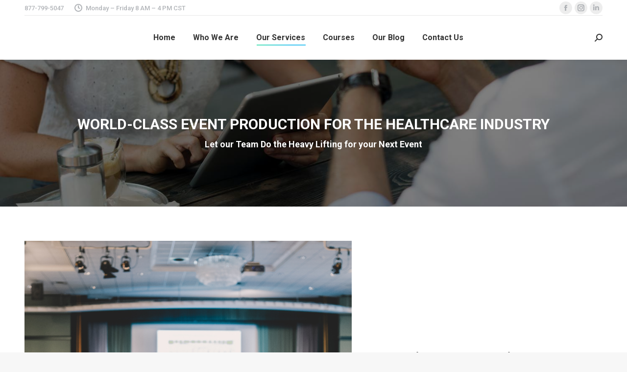

--- FILE ---
content_type: text/html; charset=UTF-8
request_url: https://www.sports-seminars.com/our-services/event-production/
body_size: 19597
content:
<!DOCTYPE html>
<!--[if !(IE 6) | !(IE 7) | !(IE 8)  ]><!-->
<html lang="en" class="no-js">
<!--<![endif]-->
<head>
	<meta charset="UTF-8" />
		<meta name="viewport" content="width=device-width, initial-scale=1, maximum-scale=1, user-scalable=0">
		<meta name="theme-color" content="#1ebbf0"/>	<link rel="profile" href="https://gmpg.org/xfn/11" />
	<title>Event Production &#8211; Southeast Professional Education Group</title>
<meta name='robots' content='max-image-preview:large' />
	<style>img:is([sizes="auto" i], [sizes^="auto," i]) { contain-intrinsic-size: 3000px 1500px }</style>
	<link rel='dns-prefetch' href='//widgets.leadconnectorhq.com' />
<link rel='dns-prefetch' href='//www.googletagmanager.com' />
<link rel='dns-prefetch' href='//fonts.googleapis.com' />
<link rel="alternate" type="application/rss+xml" title="Southeast Professional Education Group &raquo; Feed" href="https://www.sports-seminars.com/feed/" />
<link rel="alternate" type="application/rss+xml" title="Southeast Professional Education Group &raquo; Comments Feed" href="https://www.sports-seminars.com/comments/feed/" />

<!-- LCSEO current path: our-services/event-production -->
<!-- LCSEO: no overrides found -->
<script>
window._wpemojiSettings = {"baseUrl":"https:\/\/s.w.org\/images\/core\/emoji\/15.0.3\/72x72\/","ext":".png","svgUrl":"https:\/\/s.w.org\/images\/core\/emoji\/15.0.3\/svg\/","svgExt":".svg","source":{"concatemoji":"https:\/\/www.sports-seminars.com\/wp-includes\/js\/wp-emoji-release.min.js?ver=6.7.4"}};
/*! This file is auto-generated */
!function(i,n){var o,s,e;function c(e){try{var t={supportTests:e,timestamp:(new Date).valueOf()};sessionStorage.setItem(o,JSON.stringify(t))}catch(e){}}function p(e,t,n){e.clearRect(0,0,e.canvas.width,e.canvas.height),e.fillText(t,0,0);var t=new Uint32Array(e.getImageData(0,0,e.canvas.width,e.canvas.height).data),r=(e.clearRect(0,0,e.canvas.width,e.canvas.height),e.fillText(n,0,0),new Uint32Array(e.getImageData(0,0,e.canvas.width,e.canvas.height).data));return t.every(function(e,t){return e===r[t]})}function u(e,t,n){switch(t){case"flag":return n(e,"\ud83c\udff3\ufe0f\u200d\u26a7\ufe0f","\ud83c\udff3\ufe0f\u200b\u26a7\ufe0f")?!1:!n(e,"\ud83c\uddfa\ud83c\uddf3","\ud83c\uddfa\u200b\ud83c\uddf3")&&!n(e,"\ud83c\udff4\udb40\udc67\udb40\udc62\udb40\udc65\udb40\udc6e\udb40\udc67\udb40\udc7f","\ud83c\udff4\u200b\udb40\udc67\u200b\udb40\udc62\u200b\udb40\udc65\u200b\udb40\udc6e\u200b\udb40\udc67\u200b\udb40\udc7f");case"emoji":return!n(e,"\ud83d\udc26\u200d\u2b1b","\ud83d\udc26\u200b\u2b1b")}return!1}function f(e,t,n){var r="undefined"!=typeof WorkerGlobalScope&&self instanceof WorkerGlobalScope?new OffscreenCanvas(300,150):i.createElement("canvas"),a=r.getContext("2d",{willReadFrequently:!0}),o=(a.textBaseline="top",a.font="600 32px Arial",{});return e.forEach(function(e){o[e]=t(a,e,n)}),o}function t(e){var t=i.createElement("script");t.src=e,t.defer=!0,i.head.appendChild(t)}"undefined"!=typeof Promise&&(o="wpEmojiSettingsSupports",s=["flag","emoji"],n.supports={everything:!0,everythingExceptFlag:!0},e=new Promise(function(e){i.addEventListener("DOMContentLoaded",e,{once:!0})}),new Promise(function(t){var n=function(){try{var e=JSON.parse(sessionStorage.getItem(o));if("object"==typeof e&&"number"==typeof e.timestamp&&(new Date).valueOf()<e.timestamp+604800&&"object"==typeof e.supportTests)return e.supportTests}catch(e){}return null}();if(!n){if("undefined"!=typeof Worker&&"undefined"!=typeof OffscreenCanvas&&"undefined"!=typeof URL&&URL.createObjectURL&&"undefined"!=typeof Blob)try{var e="postMessage("+f.toString()+"("+[JSON.stringify(s),u.toString(),p.toString()].join(",")+"));",r=new Blob([e],{type:"text/javascript"}),a=new Worker(URL.createObjectURL(r),{name:"wpTestEmojiSupports"});return void(a.onmessage=function(e){c(n=e.data),a.terminate(),t(n)})}catch(e){}c(n=f(s,u,p))}t(n)}).then(function(e){for(var t in e)n.supports[t]=e[t],n.supports.everything=n.supports.everything&&n.supports[t],"flag"!==t&&(n.supports.everythingExceptFlag=n.supports.everythingExceptFlag&&n.supports[t]);n.supports.everythingExceptFlag=n.supports.everythingExceptFlag&&!n.supports.flag,n.DOMReady=!1,n.readyCallback=function(){n.DOMReady=!0}}).then(function(){return e}).then(function(){var e;n.supports.everything||(n.readyCallback(),(e=n.source||{}).concatemoji?t(e.concatemoji):e.wpemoji&&e.twemoji&&(t(e.twemoji),t(e.wpemoji)))}))}((window,document),window._wpemojiSettings);
</script>
<style id='wp-emoji-styles-inline-css'>

	img.wp-smiley, img.emoji {
		display: inline !important;
		border: none !important;
		box-shadow: none !important;
		height: 1em !important;
		width: 1em !important;
		margin: 0 0.07em !important;
		vertical-align: -0.1em !important;
		background: none !important;
		padding: 0 !important;
	}
</style>
<link rel='stylesheet' id='wp-block-library-css' href='https://www.sports-seminars.com/wp-includes/css/dist/block-library/style.min.css?ver=6.7.4' media='all' />
<style id='wp-block-library-theme-inline-css'>
.wp-block-audio :where(figcaption){color:#555;font-size:13px;text-align:center}.is-dark-theme .wp-block-audio :where(figcaption){color:#ffffffa6}.wp-block-audio{margin:0 0 1em}.wp-block-code{border:1px solid #ccc;border-radius:4px;font-family:Menlo,Consolas,monaco,monospace;padding:.8em 1em}.wp-block-embed :where(figcaption){color:#555;font-size:13px;text-align:center}.is-dark-theme .wp-block-embed :where(figcaption){color:#ffffffa6}.wp-block-embed{margin:0 0 1em}.blocks-gallery-caption{color:#555;font-size:13px;text-align:center}.is-dark-theme .blocks-gallery-caption{color:#ffffffa6}:root :where(.wp-block-image figcaption){color:#555;font-size:13px;text-align:center}.is-dark-theme :root :where(.wp-block-image figcaption){color:#ffffffa6}.wp-block-image{margin:0 0 1em}.wp-block-pullquote{border-bottom:4px solid;border-top:4px solid;color:currentColor;margin-bottom:1.75em}.wp-block-pullquote cite,.wp-block-pullquote footer,.wp-block-pullquote__citation{color:currentColor;font-size:.8125em;font-style:normal;text-transform:uppercase}.wp-block-quote{border-left:.25em solid;margin:0 0 1.75em;padding-left:1em}.wp-block-quote cite,.wp-block-quote footer{color:currentColor;font-size:.8125em;font-style:normal;position:relative}.wp-block-quote:where(.has-text-align-right){border-left:none;border-right:.25em solid;padding-left:0;padding-right:1em}.wp-block-quote:where(.has-text-align-center){border:none;padding-left:0}.wp-block-quote.is-large,.wp-block-quote.is-style-large,.wp-block-quote:where(.is-style-plain){border:none}.wp-block-search .wp-block-search__label{font-weight:700}.wp-block-search__button{border:1px solid #ccc;padding:.375em .625em}:where(.wp-block-group.has-background){padding:1.25em 2.375em}.wp-block-separator.has-css-opacity{opacity:.4}.wp-block-separator{border:none;border-bottom:2px solid;margin-left:auto;margin-right:auto}.wp-block-separator.has-alpha-channel-opacity{opacity:1}.wp-block-separator:not(.is-style-wide):not(.is-style-dots){width:100px}.wp-block-separator.has-background:not(.is-style-dots){border-bottom:none;height:1px}.wp-block-separator.has-background:not(.is-style-wide):not(.is-style-dots){height:2px}.wp-block-table{margin:0 0 1em}.wp-block-table td,.wp-block-table th{word-break:normal}.wp-block-table :where(figcaption){color:#555;font-size:13px;text-align:center}.is-dark-theme .wp-block-table :where(figcaption){color:#ffffffa6}.wp-block-video :where(figcaption){color:#555;font-size:13px;text-align:center}.is-dark-theme .wp-block-video :where(figcaption){color:#ffffffa6}.wp-block-video{margin:0 0 1em}:root :where(.wp-block-template-part.has-background){margin-bottom:0;margin-top:0;padding:1.25em 2.375em}
</style>
<style id='classic-theme-styles-inline-css'>
/*! This file is auto-generated */
.wp-block-button__link{color:#fff;background-color:#32373c;border-radius:9999px;box-shadow:none;text-decoration:none;padding:calc(.667em + 2px) calc(1.333em + 2px);font-size:1.125em}.wp-block-file__button{background:#32373c;color:#fff;text-decoration:none}
</style>
<style id='global-styles-inline-css'>
:root{--wp--preset--aspect-ratio--square: 1;--wp--preset--aspect-ratio--4-3: 4/3;--wp--preset--aspect-ratio--3-4: 3/4;--wp--preset--aspect-ratio--3-2: 3/2;--wp--preset--aspect-ratio--2-3: 2/3;--wp--preset--aspect-ratio--16-9: 16/9;--wp--preset--aspect-ratio--9-16: 9/16;--wp--preset--color--black: #000000;--wp--preset--color--cyan-bluish-gray: #abb8c3;--wp--preset--color--white: #FFF;--wp--preset--color--pale-pink: #f78da7;--wp--preset--color--vivid-red: #cf2e2e;--wp--preset--color--luminous-vivid-orange: #ff6900;--wp--preset--color--luminous-vivid-amber: #fcb900;--wp--preset--color--light-green-cyan: #7bdcb5;--wp--preset--color--vivid-green-cyan: #00d084;--wp--preset--color--pale-cyan-blue: #8ed1fc;--wp--preset--color--vivid-cyan-blue: #0693e3;--wp--preset--color--vivid-purple: #9b51e0;--wp--preset--color--accent: #1ebbf0;--wp--preset--color--dark-gray: #111;--wp--preset--color--light-gray: #767676;--wp--preset--gradient--vivid-cyan-blue-to-vivid-purple: linear-gradient(135deg,rgba(6,147,227,1) 0%,rgb(155,81,224) 100%);--wp--preset--gradient--light-green-cyan-to-vivid-green-cyan: linear-gradient(135deg,rgb(122,220,180) 0%,rgb(0,208,130) 100%);--wp--preset--gradient--luminous-vivid-amber-to-luminous-vivid-orange: linear-gradient(135deg,rgba(252,185,0,1) 0%,rgba(255,105,0,1) 100%);--wp--preset--gradient--luminous-vivid-orange-to-vivid-red: linear-gradient(135deg,rgba(255,105,0,1) 0%,rgb(207,46,46) 100%);--wp--preset--gradient--very-light-gray-to-cyan-bluish-gray: linear-gradient(135deg,rgb(238,238,238) 0%,rgb(169,184,195) 100%);--wp--preset--gradient--cool-to-warm-spectrum: linear-gradient(135deg,rgb(74,234,220) 0%,rgb(151,120,209) 20%,rgb(207,42,186) 40%,rgb(238,44,130) 60%,rgb(251,105,98) 80%,rgb(254,248,76) 100%);--wp--preset--gradient--blush-light-purple: linear-gradient(135deg,rgb(255,206,236) 0%,rgb(152,150,240) 100%);--wp--preset--gradient--blush-bordeaux: linear-gradient(135deg,rgb(254,205,165) 0%,rgb(254,45,45) 50%,rgb(107,0,62) 100%);--wp--preset--gradient--luminous-dusk: linear-gradient(135deg,rgb(255,203,112) 0%,rgb(199,81,192) 50%,rgb(65,88,208) 100%);--wp--preset--gradient--pale-ocean: linear-gradient(135deg,rgb(255,245,203) 0%,rgb(182,227,212) 50%,rgb(51,167,181) 100%);--wp--preset--gradient--electric-grass: linear-gradient(135deg,rgb(202,248,128) 0%,rgb(113,206,126) 100%);--wp--preset--gradient--midnight: linear-gradient(135deg,rgb(2,3,129) 0%,rgb(40,116,252) 100%);--wp--preset--font-size--small: 13px;--wp--preset--font-size--medium: 20px;--wp--preset--font-size--large: 36px;--wp--preset--font-size--x-large: 42px;--wp--preset--spacing--20: 0.44rem;--wp--preset--spacing--30: 0.67rem;--wp--preset--spacing--40: 1rem;--wp--preset--spacing--50: 1.5rem;--wp--preset--spacing--60: 2.25rem;--wp--preset--spacing--70: 3.38rem;--wp--preset--spacing--80: 5.06rem;--wp--preset--shadow--natural: 6px 6px 9px rgba(0, 0, 0, 0.2);--wp--preset--shadow--deep: 12px 12px 50px rgba(0, 0, 0, 0.4);--wp--preset--shadow--sharp: 6px 6px 0px rgba(0, 0, 0, 0.2);--wp--preset--shadow--outlined: 6px 6px 0px -3px rgba(255, 255, 255, 1), 6px 6px rgba(0, 0, 0, 1);--wp--preset--shadow--crisp: 6px 6px 0px rgba(0, 0, 0, 1);}:where(.is-layout-flex){gap: 0.5em;}:where(.is-layout-grid){gap: 0.5em;}body .is-layout-flex{display: flex;}.is-layout-flex{flex-wrap: wrap;align-items: center;}.is-layout-flex > :is(*, div){margin: 0;}body .is-layout-grid{display: grid;}.is-layout-grid > :is(*, div){margin: 0;}:where(.wp-block-columns.is-layout-flex){gap: 2em;}:where(.wp-block-columns.is-layout-grid){gap: 2em;}:where(.wp-block-post-template.is-layout-flex){gap: 1.25em;}:where(.wp-block-post-template.is-layout-grid){gap: 1.25em;}.has-black-color{color: var(--wp--preset--color--black) !important;}.has-cyan-bluish-gray-color{color: var(--wp--preset--color--cyan-bluish-gray) !important;}.has-white-color{color: var(--wp--preset--color--white) !important;}.has-pale-pink-color{color: var(--wp--preset--color--pale-pink) !important;}.has-vivid-red-color{color: var(--wp--preset--color--vivid-red) !important;}.has-luminous-vivid-orange-color{color: var(--wp--preset--color--luminous-vivid-orange) !important;}.has-luminous-vivid-amber-color{color: var(--wp--preset--color--luminous-vivid-amber) !important;}.has-light-green-cyan-color{color: var(--wp--preset--color--light-green-cyan) !important;}.has-vivid-green-cyan-color{color: var(--wp--preset--color--vivid-green-cyan) !important;}.has-pale-cyan-blue-color{color: var(--wp--preset--color--pale-cyan-blue) !important;}.has-vivid-cyan-blue-color{color: var(--wp--preset--color--vivid-cyan-blue) !important;}.has-vivid-purple-color{color: var(--wp--preset--color--vivid-purple) !important;}.has-black-background-color{background-color: var(--wp--preset--color--black) !important;}.has-cyan-bluish-gray-background-color{background-color: var(--wp--preset--color--cyan-bluish-gray) !important;}.has-white-background-color{background-color: var(--wp--preset--color--white) !important;}.has-pale-pink-background-color{background-color: var(--wp--preset--color--pale-pink) !important;}.has-vivid-red-background-color{background-color: var(--wp--preset--color--vivid-red) !important;}.has-luminous-vivid-orange-background-color{background-color: var(--wp--preset--color--luminous-vivid-orange) !important;}.has-luminous-vivid-amber-background-color{background-color: var(--wp--preset--color--luminous-vivid-amber) !important;}.has-light-green-cyan-background-color{background-color: var(--wp--preset--color--light-green-cyan) !important;}.has-vivid-green-cyan-background-color{background-color: var(--wp--preset--color--vivid-green-cyan) !important;}.has-pale-cyan-blue-background-color{background-color: var(--wp--preset--color--pale-cyan-blue) !important;}.has-vivid-cyan-blue-background-color{background-color: var(--wp--preset--color--vivid-cyan-blue) !important;}.has-vivid-purple-background-color{background-color: var(--wp--preset--color--vivid-purple) !important;}.has-black-border-color{border-color: var(--wp--preset--color--black) !important;}.has-cyan-bluish-gray-border-color{border-color: var(--wp--preset--color--cyan-bluish-gray) !important;}.has-white-border-color{border-color: var(--wp--preset--color--white) !important;}.has-pale-pink-border-color{border-color: var(--wp--preset--color--pale-pink) !important;}.has-vivid-red-border-color{border-color: var(--wp--preset--color--vivid-red) !important;}.has-luminous-vivid-orange-border-color{border-color: var(--wp--preset--color--luminous-vivid-orange) !important;}.has-luminous-vivid-amber-border-color{border-color: var(--wp--preset--color--luminous-vivid-amber) !important;}.has-light-green-cyan-border-color{border-color: var(--wp--preset--color--light-green-cyan) !important;}.has-vivid-green-cyan-border-color{border-color: var(--wp--preset--color--vivid-green-cyan) !important;}.has-pale-cyan-blue-border-color{border-color: var(--wp--preset--color--pale-cyan-blue) !important;}.has-vivid-cyan-blue-border-color{border-color: var(--wp--preset--color--vivid-cyan-blue) !important;}.has-vivid-purple-border-color{border-color: var(--wp--preset--color--vivid-purple) !important;}.has-vivid-cyan-blue-to-vivid-purple-gradient-background{background: var(--wp--preset--gradient--vivid-cyan-blue-to-vivid-purple) !important;}.has-light-green-cyan-to-vivid-green-cyan-gradient-background{background: var(--wp--preset--gradient--light-green-cyan-to-vivid-green-cyan) !important;}.has-luminous-vivid-amber-to-luminous-vivid-orange-gradient-background{background: var(--wp--preset--gradient--luminous-vivid-amber-to-luminous-vivid-orange) !important;}.has-luminous-vivid-orange-to-vivid-red-gradient-background{background: var(--wp--preset--gradient--luminous-vivid-orange-to-vivid-red) !important;}.has-very-light-gray-to-cyan-bluish-gray-gradient-background{background: var(--wp--preset--gradient--very-light-gray-to-cyan-bluish-gray) !important;}.has-cool-to-warm-spectrum-gradient-background{background: var(--wp--preset--gradient--cool-to-warm-spectrum) !important;}.has-blush-light-purple-gradient-background{background: var(--wp--preset--gradient--blush-light-purple) !important;}.has-blush-bordeaux-gradient-background{background: var(--wp--preset--gradient--blush-bordeaux) !important;}.has-luminous-dusk-gradient-background{background: var(--wp--preset--gradient--luminous-dusk) !important;}.has-pale-ocean-gradient-background{background: var(--wp--preset--gradient--pale-ocean) !important;}.has-electric-grass-gradient-background{background: var(--wp--preset--gradient--electric-grass) !important;}.has-midnight-gradient-background{background: var(--wp--preset--gradient--midnight) !important;}.has-small-font-size{font-size: var(--wp--preset--font-size--small) !important;}.has-medium-font-size{font-size: var(--wp--preset--font-size--medium) !important;}.has-large-font-size{font-size: var(--wp--preset--font-size--large) !important;}.has-x-large-font-size{font-size: var(--wp--preset--font-size--x-large) !important;}
:where(.wp-block-post-template.is-layout-flex){gap: 1.25em;}:where(.wp-block-post-template.is-layout-grid){gap: 1.25em;}
:where(.wp-block-columns.is-layout-flex){gap: 2em;}:where(.wp-block-columns.is-layout-grid){gap: 2em;}
:root :where(.wp-block-pullquote){font-size: 1.5em;line-height: 1.6;}
</style>
<link rel='stylesheet' id='dashicons-css' href='https://www.sports-seminars.com/wp-includes/css/dashicons.min.css?ver=6.7.4' media='all' />
<link rel='stylesheet' id='LeadConnector-css' href='https://www.sports-seminars.com/wp-content/plugins/leadconnector/public/css/lc-public.css?ver=3.0.17' media='all' />
<link rel='stylesheet' id='elementor-overrides-css' href='https://www.sports-seminars.com/wp-content/plugins/leadconnector/assets/css/custom-elementor.css?ver=1.0.0' media='all' />
<link rel='stylesheet' id='the7-font-css' href='https://www.sports-seminars.com/wp-content/themes/dt-the7/fonts/icomoon-the7-font/icomoon-the7-font.min.css?ver=12.4.0.1' media='all' />
<link rel='stylesheet' id='the7-awesome-fonts-css' href='https://www.sports-seminars.com/wp-content/themes/dt-the7/fonts/FontAwesome/css/all.min.css?ver=12.4.0.1' media='all' />
<link rel='stylesheet' id='the7-icomoon-numbers-32x32-css' href='https://www.sports-seminars.com/wp-content/uploads/smile_fonts/icomoon-numbers-32x32/icomoon-numbers-32x32.css?ver=6.7.4' media='all' />
<style id='akismet-widget-style-inline-css'>

			.a-stats {
				--akismet-color-mid-green: #357b49;
				--akismet-color-white: #fff;
				--akismet-color-light-grey: #f6f7f7;

				max-width: 350px;
				width: auto;
			}

			.a-stats * {
				all: unset;
				box-sizing: border-box;
			}

			.a-stats strong {
				font-weight: 600;
			}

			.a-stats a.a-stats__link,
			.a-stats a.a-stats__link:visited,
			.a-stats a.a-stats__link:active {
				background: var(--akismet-color-mid-green);
				border: none;
				box-shadow: none;
				border-radius: 8px;
				color: var(--akismet-color-white);
				cursor: pointer;
				display: block;
				font-family: -apple-system, BlinkMacSystemFont, 'Segoe UI', 'Roboto', 'Oxygen-Sans', 'Ubuntu', 'Cantarell', 'Helvetica Neue', sans-serif;
				font-weight: 500;
				padding: 12px;
				text-align: center;
				text-decoration: none;
				transition: all 0.2s ease;
			}

			/* Extra specificity to deal with TwentyTwentyOne focus style */
			.widget .a-stats a.a-stats__link:focus {
				background: var(--akismet-color-mid-green);
				color: var(--akismet-color-white);
				text-decoration: none;
			}

			.a-stats a.a-stats__link:hover {
				filter: brightness(110%);
				box-shadow: 0 4px 12px rgba(0, 0, 0, 0.06), 0 0 2px rgba(0, 0, 0, 0.16);
			}

			.a-stats .count {
				color: var(--akismet-color-white);
				display: block;
				font-size: 1.5em;
				line-height: 1.4;
				padding: 0 13px;
				white-space: nowrap;
			}
		
</style>
<link rel='stylesheet' id='dt-cr__animation-on-scroll__view-style-css' href='https://www.sports-seminars.com/wp-content/plugins/the7-block-editor/dist/editor/blocks/__all__/animation-on-scroll/view.css?ver=7d51bfa4447ed83296da' media='all' />
<link rel='stylesheet' id='dt-cr__button-hover__common-style-css' href='https://www.sports-seminars.com/wp-content/plugins/the7-block-editor/dist/editor/blocks/button/hover-colors/common.css?ver=5ff8143d75fe297fd2dd' media='all' />
<link rel='stylesheet' id='dt-cr__block-flex-item-prevent-shrinking__common-style-css' href='https://www.sports-seminars.com/wp-content/plugins/the7-block-editor/dist/editor/blocks/__all__/flex-item-prevent-shrinking/common.css?ver=8982cd9319563dcdf1cf' media='all' />
<link rel='stylesheet' id='dt-cr__navigation-hover__common-style-css' href='https://www.sports-seminars.com/wp-content/plugins/the7-block-editor/dist/editor/blocks/navigation/hover-colors/common.css?ver=079aa0628a5c3cefa507' media='all' />
<link rel='stylesheet' id='dt-cr__navigation-responsive__common-style-css' href='https://www.sports-seminars.com/wp-content/plugins/the7-block-editor/dist/editor/blocks/navigation/responsiveness/common.css?ver=5bc89c75120ae5159676' media='all' />
<link rel='stylesheet' id='dt-cr__post-template-stack-on-responsive__common-style-css' href='https://www.sports-seminars.com/wp-content/plugins/the7-block-editor/dist/editor/blocks/post-template/stack-on-responsive/common.css?ver=40fdc1b2041750dbd19e' media='all' />
<link rel='stylesheet' id='dt-cr__block-responsive-visibility__common-style-css' href='https://www.sports-seminars.com/wp-content/plugins/the7-block-editor/dist/editor/blocks/__all__/visibility/common.css?ver=67b1e492da753da46c86' media='all' />
<link rel='stylesheet' id='js_composer_front-css' href='//www.sports-seminars.com/wp-content/uploads/js_composer/js_composer_front_custom.css?ver=8.2' media='all' />
<link rel='stylesheet' id='dt-web-fonts-css' href='https://fonts.googleapis.com/css?family=Roboto:400,500,600,700%7CMontserrat:400,600,700,700normal,normal' media='all' />
<link rel='stylesheet' id='dt-main-css' href='https://www.sports-seminars.com/wp-content/themes/dt-the7/css/main.min.css?ver=12.4.0.1' media='all' />
<style id='dt-main-inline-css'>
body #load {
  display: block;
  height: 100%;
  overflow: hidden;
  position: fixed;
  width: 100%;
  z-index: 9901;
  opacity: 1;
  visibility: visible;
  transition: all .35s ease-out;
}
.load-wrap {
  width: 100%;
  height: 100%;
  background-position: center center;
  background-repeat: no-repeat;
  text-align: center;
  display: -ms-flexbox;
  display: -ms-flex;
  display: flex;
  -ms-align-items: center;
  -ms-flex-align: center;
  align-items: center;
  -ms-flex-flow: column wrap;
  flex-flow: column wrap;
  -ms-flex-pack: center;
  -ms-justify-content: center;
  justify-content: center;
}
.load-wrap > svg {
  position: absolute;
  top: 50%;
  left: 50%;
  transform: translate(-50%,-50%);
}
#load {
  background: var(--the7-elementor-beautiful-loading-bg,#ffffff);
  --the7-beautiful-spinner-color2: var(--the7-beautiful-spinner-color,rgba(51,51,51,0.25));
}

</style>
<link rel='stylesheet' id='the7-custom-scrollbar-css' href='https://www.sports-seminars.com/wp-content/themes/dt-the7/lib/custom-scrollbar/custom-scrollbar.min.css?ver=12.4.0.1' media='all' />
<link rel='stylesheet' id='the7-wpbakery-css' href='https://www.sports-seminars.com/wp-content/themes/dt-the7/css/wpbakery.min.css?ver=12.4.0.1' media='all' />
<link rel='stylesheet' id='the7-core-css' href='https://www.sports-seminars.com/wp-content/plugins/dt-the7-core/assets/css/post-type.min.css?ver=2.7.10' media='all' />
<link rel='stylesheet' id='the7-css-vars-css' href='https://www.sports-seminars.com/wp-content/uploads/the7-css/css-vars.css?ver=78e0be5cfbcd' media='all' />
<link rel='stylesheet' id='dt-custom-css' href='https://www.sports-seminars.com/wp-content/uploads/the7-css/custom.css?ver=78e0be5cfbcd' media='all' />
<link rel='stylesheet' id='dt-media-css' href='https://www.sports-seminars.com/wp-content/uploads/the7-css/media.css?ver=78e0be5cfbcd' media='all' />
<link rel='stylesheet' id='the7-mega-menu-css' href='https://www.sports-seminars.com/wp-content/uploads/the7-css/mega-menu.css?ver=78e0be5cfbcd' media='all' />
<link rel='stylesheet' id='the7-elements-albums-portfolio-css' href='https://www.sports-seminars.com/wp-content/uploads/the7-css/the7-elements-albums-portfolio.css?ver=78e0be5cfbcd' media='all' />
<link rel='stylesheet' id='the7-elements-css' href='https://www.sports-seminars.com/wp-content/uploads/the7-css/post-type-dynamic.css?ver=78e0be5cfbcd' media='all' />
<link rel='stylesheet' id='style-css' href='https://www.sports-seminars.com/wp-content/themes/dt-the7/style.css?ver=12.4.0.1' media='all' />
<script src="https://www.sports-seminars.com/wp-includes/js/jquery/jquery.min.js?ver=3.7.1" id="jquery-core-js"></script>
<script src="https://www.sports-seminars.com/wp-includes/js/jquery/jquery-migrate.min.js?ver=3.4.1" id="jquery-migrate-js"></script>
<script src="https://widgets.leadconnectorhq.com/loader.js?ver=3.0.17" id="LeadConnector.lc_text_widget-js"></script>
<script id="LeadConnector-js-extra">
var lc_public_js = {"text_widget_location_id":"5KJhhRwbHmwxZpeKdP4h","text_widget_heading":"","text_widget_sub_heading":"","text_widget_error":"0","text_widget_use_email_field":"0","text_widget_settings":{"supportContact":"Chelsea","liveChatVisitorInactiveMsg":"Chat closed due to user Inactivity","useEmailField":true,"enableRevisitMessage":true,"locale":"en-us","liveChatVisitorInactiveTime":"5","countryCode":"","promptMsg":"Hi there, have a question? Chat with a member of our team here.","revisitPromptMsg":"Welcome back {{name}}, how can we help you today?","liveChatAckMsg":"Your chat has ended","liveChatEndedMsg":"To start a new chat,","promptAvatar":"https:\/\/widgets.leadconnectorhq.com\/chat-widget\/assets\/defaultAvatar.png","heading":"Have a question?","legalMsg":"By submitting you agree to receive SMS or e-mails for the provided channel. Rates may be applied.","agencyWebsite":"https:\/\/sports-seminars.com","agencyName":"Southeast Professional Education Group","showPrompt":true,"autoCountryCode":true,"liveChatUserInactiveMsg":"Looks like it\u2019s taking too long. Please leave your contact details. We will get back to you shortly","liveChatFeedbackMsg":"Please rate your experience.","showAgencyBranding":true,"liveChatFeedbackNote":"Thank you, we appreciate your feedback.","waNumber":"","showConsentCheckbox":false,"liveChatUserInactiveTime":"2","sendActionText":"Chat with a Team Member","successMsg":"We try to be responsive 100% of the time, but if you write in after hours, you will get a response via email the next day. If you didn't already do so, please input your email address in the message box below:","thankYouMsg":"Thank you. ","chatType":"liveChat","subHeading":"Hi there! First, what is your email in case we get disconnected?","liveChatIntroMsg":"Input your contact info in case we get disconnected below.","showLiveChatWelcomeMsg":true,"migrated":true,"primaryColor":"#3772ff"},"text_widget_cdn_base_url":"https:\/\/widgets.leadconnectorhq.com\/"};
</script>
<script src="https://www.sports-seminars.com/wp-content/plugins/leadconnector/public/js/lc-public.js?ver=3.0.17" id="LeadConnector-js"></script>
<script src="https://www.sports-seminars.com/wp-content/plugins/the7-block-editor/dist/editor/blocks/__all__/animation-on-scroll/view.js?ver=7d51bfa4447ed83296da" id="dt-cr__animation-on-scroll__view-script-js"></script>
<script src="https://www.sports-seminars.com/wp-content/plugins/the7-block-editor/dist/editor/blocks/button/hover-colors/common.js?ver=5ff8143d75fe297fd2dd" id="dt-cr__button-hover__common-script-js"></script>
<script src="https://www.sports-seminars.com/wp-content/plugins/the7-block-editor/dist/editor/blocks/__all__/flex-item-prevent-shrinking/common.js?ver=8982cd9319563dcdf1cf" id="dt-cr__block-flex-item-prevent-shrinking__common-script-js"></script>
<script src="https://www.sports-seminars.com/wp-content/plugins/the7-block-editor/dist/editor/blocks/navigation/hover-colors/common.js?ver=079aa0628a5c3cefa507" id="dt-cr__navigation-hover__common-script-js"></script>
<script src="https://www.sports-seminars.com/wp-content/plugins/the7-block-editor/dist/editor/blocks/navigation/responsiveness/common.js?ver=5bc89c75120ae5159676" id="dt-cr__navigation-responsive__common-script-js"></script>
<script src="https://www.sports-seminars.com/wp-content/plugins/the7-block-editor/dist/editor/blocks/post-template/stack-on-responsive/common.js?ver=40fdc1b2041750dbd19e" id="dt-cr__post-template-stack-on-responsive__common-script-js"></script>
<script src="https://www.sports-seminars.com/wp-content/plugins/the7-block-editor/dist/editor/blocks/__all__/visibility/common.js?ver=67b1e492da753da46c86" id="dt-cr__block-responsive-visibility__common-script-js"></script>
<script id="dt-above-fold-js-extra">
var dtLocal = {"themeUrl":"https:\/\/www.sports-seminars.com\/wp-content\/themes\/dt-the7","passText":"To view this protected post, enter the password below:","moreButtonText":{"loading":"Loading...","loadMore":"Load more"},"postID":"16279","ajaxurl":"https:\/\/www.sports-seminars.com\/wp-admin\/admin-ajax.php","REST":{"baseUrl":"https:\/\/www.sports-seminars.com\/wp-json\/the7\/v1","endpoints":{"sendMail":"\/send-mail"}},"contactMessages":{"required":"One or more fields have an error. Please check and try again.","terms":"Please accept the privacy policy.","fillTheCaptchaError":"Please, fill the captcha."},"captchaSiteKey":"","ajaxNonce":"4c187431ff","pageData":{"type":"page","template":"page","layout":null},"themeSettings":{"smoothScroll":"on","lazyLoading":false,"desktopHeader":{"height":90},"ToggleCaptionEnabled":"disabled","ToggleCaption":"Navigation","floatingHeader":{"showAfter":94,"showMenu":true,"height":60,"logo":{"showLogo":true,"html":"","url":"https:\/\/www.sports-seminars.com\/"}},"topLine":{"floatingTopLine":{"logo":{"showLogo":false,"html":""}}},"mobileHeader":{"firstSwitchPoint":992,"secondSwitchPoint":600,"firstSwitchPointHeight":60,"secondSwitchPointHeight":60,"mobileToggleCaptionEnabled":"disabled","mobileToggleCaption":"Menu"},"stickyMobileHeaderFirstSwitch":{"logo":{"html":""}},"stickyMobileHeaderSecondSwitch":{"logo":{"html":""}},"sidebar":{"switchPoint":990},"boxedWidth":"1280px"},"VCMobileScreenWidth":"778"};
var dtShare = {"shareButtonText":{"facebook":"Share on Facebook","twitter":"Share on X","pinterest":"Pin it","linkedin":"Share on Linkedin","whatsapp":"Share on Whatsapp"},"overlayOpacity":"85"};
</script>
<script src="https://www.sports-seminars.com/wp-content/themes/dt-the7/js/above-the-fold.min.js?ver=12.4.0.1" id="dt-above-fold-js"></script>

<!-- Google tag (gtag.js) snippet added by Site Kit -->

<!-- Google Analytics snippet added by Site Kit -->
<script src="https://www.googletagmanager.com/gtag/js?id=GT-NFPDZQ7" id="google_gtagjs-js" async></script>
<script id="google_gtagjs-js-after">
window.dataLayer = window.dataLayer || [];function gtag(){dataLayer.push(arguments);}
gtag("set","linker",{"domains":["www.sports-seminars.com"]});
gtag("js", new Date());
gtag("set", "developer_id.dZTNiMT", true);
gtag("config", "GT-NFPDZQ7");
</script>

<!-- End Google tag (gtag.js) snippet added by Site Kit -->
<script></script><link rel="https://api.w.org/" href="https://www.sports-seminars.com/wp-json/" /><link rel="alternate" title="JSON" type="application/json" href="https://www.sports-seminars.com/wp-json/wp/v2/pages/16279" /><link rel="EditURI" type="application/rsd+xml" title="RSD" href="https://www.sports-seminars.com/xmlrpc.php?rsd" />
<meta name="generator" content="WordPress 6.7.4" />
<link rel="canonical" href="https://www.sports-seminars.com/our-services/event-production/" />
<link rel='shortlink' href='https://www.sports-seminars.com/?p=16279' />
<link rel="alternate" title="oEmbed (JSON)" type="application/json+oembed" href="https://www.sports-seminars.com/wp-json/oembed/1.0/embed?url=https%3A%2F%2Fwww.sports-seminars.com%2Four-services%2Fevent-production%2F" />
<link rel="alternate" title="oEmbed (XML)" type="text/xml+oembed" href="https://www.sports-seminars.com/wp-json/oembed/1.0/embed?url=https%3A%2F%2Fwww.sports-seminars.com%2Four-services%2Fevent-production%2F&#038;format=xml" />
<meta name="generator" content="Site Kit by Google 1.148.0" /><script>
  (function(w, d, t, h, s, n) {
    w.FlodeskObject = n;
    var fn = function() {
      (w[n].q = w[n].q || []).push(arguments);
    };
    w[n] = w[n] || fn;
    var f = d.getElementsByTagName(t)[0];
    var v = '?v=' + Math.floor(new Date().getTime() / (120 * 1000)) * 60;
    var sm = d.createElement(t);
    sm.async = true;
    sm.type = 'module';
    sm.src = h + s + '.mjs' + v;
    f.parentNode.insertBefore(sm, f);
    var sn = d.createElement(t);
    sn.async = true;
    sn.noModule = true;
    sn.src = h + s + '.js' + v;
    f.parentNode.insertBefore(sn, f);
  })(window, document, 'script', 'https://assets.flodesk.com', '/universal', 'fd');
</script>		<script type="text/javascript">
				(function(c,l,a,r,i,t,y){
					c[a]=c[a]||function(){(c[a].q=c[a].q||[]).push(arguments)};t=l.createElement(r);t.async=1;
					t.src="https://www.clarity.ms/tag/"+i+"?ref=wordpress";y=l.getElementsByTagName(r)[0];y.parentNode.insertBefore(t,y);
				})(window, document, "clarity", "script", "uyblzyzq14");
		</script>
		<meta property="og:site_name" content="Southeast Professional Education Group" />
<meta property="og:title" content="Event Production" />
<meta property="og:image" content="https://www.sports-seminars.com/wp-content/uploads/2014/11/24-10-17-48.jpg" />
<meta property="og:url" content="https://www.sports-seminars.com/our-services/event-production/" />
<meta property="og:type" content="article" />
<style>.recentcomments a{display:inline !important;padding:0 !important;margin:0 !important;}</style><meta name="generator" content="Powered by WPBakery Page Builder - drag and drop page builder for WordPress."/>
<script type="text/javascript" id="the7-loader-script">
document.addEventListener("DOMContentLoaded", function(event) {
	var load = document.getElementById("load");
	if(!load.classList.contains('loader-removed')){
		var removeLoading = setTimeout(function() {
			load.className += " loader-removed";
		}, 300);
	}
});
</script>
		<link rel="icon" href="https://www.sports-seminars.com/wp-content/uploads/2025/03/cropped-Southeast-Professional-Education-6-32x32.png" sizes="32x32" />
<link rel="icon" href="https://www.sports-seminars.com/wp-content/uploads/2025/03/cropped-Southeast-Professional-Education-6-192x192.png" sizes="192x192" />
<link rel="apple-touch-icon" href="https://www.sports-seminars.com/wp-content/uploads/2025/03/cropped-Southeast-Professional-Education-6-180x180.png" />
<meta name="msapplication-TileImage" content="https://www.sports-seminars.com/wp-content/uploads/2025/03/cropped-Southeast-Professional-Education-6-270x270.png" />
<style type="text/css" data-type="vc_shortcodes-custom-css">.vc_custom_1573322132161{padding-top: 70px !important;padding-bottom: 40px !important;}.vc_custom_1573322562279{padding-bottom: 40px !important;}.vc_custom_1573322356115{padding-bottom: 40px !important;}.vc_custom_1573322179685{padding-bottom: 40px !important;}.vc_custom_1573322674836{padding-bottom: 30px !important;}.vc_custom_1573322670722{padding-bottom: 30px !important;}.vc_custom_1654876668046{padding-bottom: 20px !important;}.vc_custom_1573322696594{padding-bottom: 30px !important;}.vc_custom_1573322700438{margin-bottom: 30px !important;}.vc_custom_1654877356355{padding-bottom: 20px !important;}.vc_custom_1654878801284{padding-bottom: 20px !important;}.vc_custom_1573321916693{margin-top: -10px !important;margin-bottom: -10px !important;padding-right: 20px !important;padding-left: 20px !important;}.vc_custom_1573322508226{margin-top: 10px !important;margin-right: 10px !important;margin-bottom: 10px !important;margin-left: 10px !important;padding-top: 30px !important;padding-right: 30px !important;padding-bottom: 30px !important;padding-left: 30px !important;background-color: rgba(0,0,0,0.04) !important;*background-color: rgb(0,0,0) !important;}.vc_custom_1573322513508{margin-top: 10px !important;margin-right: 10px !important;margin-bottom: 10px !important;margin-left: 10px !important;border-top-width: 3px !important;border-right-width: 3px !important;border-bottom-width: 3px !important;border-left-width: 3px !important;padding-top: 30px !important;padding-right: 30px !important;padding-bottom: 30px !important;padding-left: 30px !important;border-left-color: rgba(0,0,0,0.06) !important;border-left-style: solid !important;border-right-color: rgba(0,0,0,0.06) !important;border-right-style: solid !important;border-top-color: rgba(0,0,0,0.06) !important;border-top-style: solid !important;border-bottom-color: rgba(0,0,0,0.06) !important;border-bottom-style: solid !important;}.vc_custom_1573322521848{margin-top: 10px !important;margin-right: 10px !important;margin-bottom: 10px !important;margin-left: 10px !important;border-top-width: 3px !important;border-right-width: 3px !important;border-bottom-width: 3px !important;border-left-width: 3px !important;padding-top: 30px !important;padding-right: 30px !important;padding-bottom: 30px !important;padding-left: 30px !important;border-left-color: rgba(0,0,0,0.06) !important;border-left-style: solid !important;border-right-color: rgba(0,0,0,0.06) !important;border-right-style: solid !important;border-top-color: rgba(0,0,0,0.06) !important;border-top-style: solid !important;border-bottom-color: rgba(0,0,0,0.06) !important;border-bottom-style: solid !important;}.vc_custom_1573322518004{margin-top: 10px !important;margin-right: 10px !important;margin-bottom: 10px !important;margin-left: 10px !important;padding-top: 30px !important;padding-right: 30px !important;padding-bottom: 30px !important;padding-left: 30px !important;background-color: rgba(0,0,0,0.04) !important;*background-color: rgb(0,0,0) !important;}.vc_custom_1573322686237{padding-bottom: 30px !important;}.vc_custom_1573322691751{padding-bottom: 60px !important;}.vc_custom_1654877221978{padding-bottom: 20px !important;}.vc_custom_1654877300822{padding-bottom: 30px !important;}.vc_custom_1573322678335{padding-bottom: 30px !important;}.vc_custom_1573322682089{padding-bottom: 30px !important;}.vc_custom_1654876766946{padding-bottom: 20px !important;}.vc_custom_1654876840963{padding-bottom: 30px !important;}.vc_custom_1654876911734{padding-bottom: 20px !important;}.vc_custom_1654876993687{padding-bottom: 20px !important;}</style><noscript><style> .wpb_animate_when_almost_visible { opacity: 1; }</style></noscript><style id='the7-custom-inline-css' type='text/css'>
.sub-nav .menu-item i.fa,
.sub-nav .menu-item i.fas,
.sub-nav .menu-item i.far,
.sub-nav .menu-item i.fab {
	text-align: center;
	width: 1.25em;
}
</style>
</head>
<body id="the7-body" class="page-template-default page page-id-16279 page-child parent-pageid-57062 wp-embed-responsive the7-core-ver-2.7.10 fancy-header-on dt-responsive-on right-mobile-menu-close-icon ouside-menu-close-icon mobile-hamburger-close-bg-enable mobile-hamburger-close-bg-hover-enable  fade-medium-mobile-menu-close-icon fade-medium-menu-close-icon accent-gradient srcset-enabled btn-flat custom-btn-color custom-btn-hover-color phantom-sticky phantom-shadow-decoration phantom-custom-logo-on sticky-mobile-header top-header first-switch-logo-left first-switch-menu-right second-switch-logo-left second-switch-menu-right right-mobile-menu layzr-loading-on popup-message-style the7-ver-12.4.0.1 dt-fa-compatibility wpb-js-composer js-comp-ver-8.2 vc_responsive">
<!-- The7 12.4.0.1 -->
<div id="load" class="spinner-loader">
	<div class="load-wrap"><style type="text/css">
    [class*="the7-spinner-animate-"]{
        animation: spinner-animation 1s cubic-bezier(1,1,1,1) infinite;
        x:46.5px;
        y:40px;
        width:7px;
        height:20px;
        fill:var(--the7-beautiful-spinner-color2);
        opacity: 0.2;
    }
    .the7-spinner-animate-2{
        animation-delay: 0.083s;
    }
    .the7-spinner-animate-3{
        animation-delay: 0.166s;
    }
    .the7-spinner-animate-4{
         animation-delay: 0.25s;
    }
    .the7-spinner-animate-5{
         animation-delay: 0.33s;
    }
    .the7-spinner-animate-6{
         animation-delay: 0.416s;
    }
    .the7-spinner-animate-7{
         animation-delay: 0.5s;
    }
    .the7-spinner-animate-8{
         animation-delay: 0.58s;
    }
    .the7-spinner-animate-9{
         animation-delay: 0.666s;
    }
    .the7-spinner-animate-10{
         animation-delay: 0.75s;
    }
    .the7-spinner-animate-11{
        animation-delay: 0.83s;
    }
    .the7-spinner-animate-12{
        animation-delay: 0.916s;
    }
    @keyframes spinner-animation{
        from {
            opacity: 1;
        }
        to{
            opacity: 0;
        }
    }
</style>
<svg width="75px" height="75px" xmlns="http://www.w3.org/2000/svg" viewBox="0 0 100 100" preserveAspectRatio="xMidYMid">
	<rect class="the7-spinner-animate-1" rx="5" ry="5" transform="rotate(0 50 50) translate(0 -30)"></rect>
	<rect class="the7-spinner-animate-2" rx="5" ry="5" transform="rotate(30 50 50) translate(0 -30)"></rect>
	<rect class="the7-spinner-animate-3" rx="5" ry="5" transform="rotate(60 50 50) translate(0 -30)"></rect>
	<rect class="the7-spinner-animate-4" rx="5" ry="5" transform="rotate(90 50 50) translate(0 -30)"></rect>
	<rect class="the7-spinner-animate-5" rx="5" ry="5" transform="rotate(120 50 50) translate(0 -30)"></rect>
	<rect class="the7-spinner-animate-6" rx="5" ry="5" transform="rotate(150 50 50) translate(0 -30)"></rect>
	<rect class="the7-spinner-animate-7" rx="5" ry="5" transform="rotate(180 50 50) translate(0 -30)"></rect>
	<rect class="the7-spinner-animate-8" rx="5" ry="5" transform="rotate(210 50 50) translate(0 -30)"></rect>
	<rect class="the7-spinner-animate-9" rx="5" ry="5" transform="rotate(240 50 50) translate(0 -30)"></rect>
	<rect class="the7-spinner-animate-10" rx="5" ry="5" transform="rotate(270 50 50) translate(0 -30)"></rect>
	<rect class="the7-spinner-animate-11" rx="5" ry="5" transform="rotate(300 50 50) translate(0 -30)"></rect>
	<rect class="the7-spinner-animate-12" rx="5" ry="5" transform="rotate(330 50 50) translate(0 -30)"></rect>
</svg></div>
</div>
<div id="page" >
	<a class="skip-link screen-reader-text" href="#content">Skip to content</a>

<div class="masthead inline-header center widgets full-height shadow-decoration shadow-mobile-header-decoration small-mobile-menu-icon show-sub-menu-on-hover show-device-logo show-mobile-logo"  role="banner">

	<div class="top-bar line-content top-bar-line-hide">
	<div class="top-bar-bg" ></div>
	<div class="left-widgets mini-widgets"><span class="mini-contacts phone show-on-desktop in-top-bar-left in-menu-second-switch">877-799-5047</span><span class="mini-contacts clock show-on-desktop in-top-bar-left in-menu-second-switch"><i class="fa-fw icomoon-the7-font-the7-clock-01"></i>Monday – Friday 8 AM – 4 PM CST</span><div class="text-area hide-on-desktop hide-on-first-switch hide-on-second-switch"><p>2024 Course Dates Have Been Added to the Event Calendar!</p>
</div></div><div class="right-widgets mini-widgets"><div class="soc-ico show-on-desktop in-top-bar-right in-menu-second-switch custom-bg disabled-border border-off hover-accent-bg hover-disabled-border  hover-border-off"><a title="Facebook page opens in new window" href="https://www.facebook.com/sesportsseminars" target="_blank" class="facebook"><span class="soc-font-icon"></span><span class="screen-reader-text">Facebook page opens in new window</span></a><a title="Instagram page opens in new window" href="https://www.instagram.com/sportsseminars/" target="_blank" class="instagram"><span class="soc-font-icon"></span><span class="screen-reader-text">Instagram page opens in new window</span></a><a title="Linkedin page opens in new window" href="https://www.linkedin.com/company/southeast-pro-education-group/" target="_blank" class="linkedin"><span class="soc-font-icon"></span><span class="screen-reader-text">Linkedin page opens in new window</span></a></div></div></div>

	<header class="header-bar">

		<div class="branding">
	<div id="site-title" class="assistive-text">Southeast Professional Education Group</div>
	<div id="site-description" class="assistive-text">Courses and Events for Healthcare Professionals</div>
	</div>

		<ul id="primary-menu" class="main-nav underline-decoration l-to-r-line outside-item-remove-margin"><li class="menu-item menu-item-type-post_type menu-item-object-page menu-item-home menu-item-55991 first depth-0"><a href='https://www.sports-seminars.com/' data-level='1'><span class="menu-item-text"><span class="menu-text">Home</span></span></a></li> <li class="menu-item menu-item-type-post_type menu-item-object-page menu-item-55998 depth-0"><a href='https://www.sports-seminars.com/who-we-are/' data-level='1'><span class="menu-item-text"><span class="menu-text">Who We Are</span></span></a></li> <li class="menu-item menu-item-type-post_type menu-item-object-page current-page-ancestor current-menu-ancestor current-menu-parent current-page-parent current_page_parent current_page_ancestor menu-item-has-children menu-item-57071 act has-children depth-0"><a href='https://www.sports-seminars.com/our-services/' class='not-clickable-item' data-level='1'><span class="menu-item-text"><span class="menu-text">Our Services</span></span></a><ul class="sub-nav gradient-hover hover-style-bg level-arrows-on"><li class="menu-item menu-item-type-post_type menu-item-object-page menu-item-57072 first depth-1"><a href='https://www.sports-seminars.com/our-services/course-development/' data-level='2'><span class="menu-item-text"><span class="menu-text">Course Development</span></span></a></li> <li class="menu-item menu-item-type-post_type menu-item-object-page current-menu-item page_item page-item-16279 current_page_item menu-item-57073 act depth-1"><a href='https://www.sports-seminars.com/our-services/event-production/' data-level='2'><span class="menu-item-text"><span class="menu-text">Event Production</span></span></a></li> </ul></li> <li class="menu-item menu-item-type-post_type menu-item-object-page menu-item-has-children menu-item-57218 has-children depth-0"><a href='https://www.sports-seminars.com/courses/' class='not-clickable-item' data-level='1'><span class="menu-item-text"><span class="menu-text">Courses</span></span></a><ul class="sub-nav gradient-hover hover-style-bg level-arrows-on"><li class="menu-item menu-item-type-custom menu-item-object-custom menu-item-57222 first depth-1"><a href='https://southeast-sports-seminars.thinkific.com/' data-level='2'><span class="menu-item-text"><span class="menu-text">Online Courses</span></span></a></li> <li class="menu-item menu-item-type-custom menu-item-object-custom menu-item-57219 depth-1"><a href='https://www.faktreducation.com/' data-level='2'><span class="menu-item-text"><span class="menu-text">FAKTR</span></span></a></li> <li class="menu-item menu-item-type-custom menu-item-object-custom menu-item-57220 depth-1"><a href='https://southeast-sports-seminars.thinkific.com/courses/rehab-to-fitness-digital' data-level='2'><span class="menu-item-text"><span class="menu-text">Rehab to Fitness</span></span></a></li> <li class="menu-item menu-item-type-custom menu-item-object-custom menu-item-57221 depth-1"><a href='https://southeast-sports-seminars.thinkific.com/courses/physiotherapy-for-DCs-2020' data-level='2'><span class="menu-item-text"><span class="menu-text">Physiotherapy for DCs</span></span></a></li> <li class="menu-item menu-item-type-post_type menu-item-object-page menu-item-57223 depth-1"><a href='https://www.sports-seminars.com/courses/' data-level='2'><span class="menu-item-text"><span class="menu-text">Event Calendar</span></span></a></li> </ul></li> <li class="menu-item menu-item-type-post_type menu-item-object-page menu-item-57229 depth-0"><a href='https://www.sports-seminars.com/our-blog/' data-level='1'><span class="menu-item-text"><span class="menu-text">Our Blog</span></span></a></li> <li class="menu-item menu-item-type-post_type menu-item-object-page menu-item-55996 last depth-0"><a href='https://www.sports-seminars.com/contact-us/' data-level='1'><span class="menu-item-text"><span class="menu-text">Contact Us</span></span></a></li> </ul>
		<div class="mini-widgets"><div class="mini-search show-on-desktop near-logo-first-switch near-logo-second-switch popup-search custom-icon"><form class="searchform mini-widget-searchform" role="search" method="get" action="https://www.sports-seminars.com/">

	<div class="screen-reader-text">Search:</div>

	
		<a href="" class="submit text-disable"><i class=" mw-icon the7-mw-icon-search-bold"></i></a>
		<div class="popup-search-wrap">
			<input type="text" aria-label="Search" class="field searchform-s" name="s" value="" placeholder="Type and hit enter …" title="Search form"/>
			<a href="" class="search-icon"><i class="the7-mw-icon-search-bold"></i></a>
		</div>

			<input type="submit" class="assistive-text searchsubmit" value="Go!"/>
</form>
</div></div>
	</header>

</div>
<div role="navigation" aria-label="Main Menu" class="dt-mobile-header mobile-menu-show-divider">
	<div class="dt-close-mobile-menu-icon" aria-label="Close" role="button" tabindex="0"><div class="close-line-wrap"><span class="close-line"></span><span class="close-line"></span><span class="close-line"></span></div></div>	<ul id="mobile-menu" class="mobile-main-nav">
		<li class="menu-item menu-item-type-post_type menu-item-object-page menu-item-home menu-item-55991 first depth-0"><a href='https://www.sports-seminars.com/' data-level='1'><span class="menu-item-text"><span class="menu-text">Home</span></span></a></li> <li class="menu-item menu-item-type-post_type menu-item-object-page menu-item-55998 depth-0"><a href='https://www.sports-seminars.com/who-we-are/' data-level='1'><span class="menu-item-text"><span class="menu-text">Who We Are</span></span></a></li> <li class="menu-item menu-item-type-post_type menu-item-object-page current-page-ancestor current-menu-ancestor current-menu-parent current-page-parent current_page_parent current_page_ancestor menu-item-has-children menu-item-57071 act has-children depth-0"><a href='https://www.sports-seminars.com/our-services/' class='not-clickable-item' data-level='1'><span class="menu-item-text"><span class="menu-text">Our Services</span></span></a><ul class="sub-nav gradient-hover hover-style-bg level-arrows-on"><li class="menu-item menu-item-type-post_type menu-item-object-page menu-item-57072 first depth-1"><a href='https://www.sports-seminars.com/our-services/course-development/' data-level='2'><span class="menu-item-text"><span class="menu-text">Course Development</span></span></a></li> <li class="menu-item menu-item-type-post_type menu-item-object-page current-menu-item page_item page-item-16279 current_page_item menu-item-57073 act depth-1"><a href='https://www.sports-seminars.com/our-services/event-production/' data-level='2'><span class="menu-item-text"><span class="menu-text">Event Production</span></span></a></li> </ul></li> <li class="menu-item menu-item-type-post_type menu-item-object-page menu-item-has-children menu-item-57218 has-children depth-0"><a href='https://www.sports-seminars.com/courses/' class='not-clickable-item' data-level='1'><span class="menu-item-text"><span class="menu-text">Courses</span></span></a><ul class="sub-nav gradient-hover hover-style-bg level-arrows-on"><li class="menu-item menu-item-type-custom menu-item-object-custom menu-item-57222 first depth-1"><a href='https://southeast-sports-seminars.thinkific.com/' data-level='2'><span class="menu-item-text"><span class="menu-text">Online Courses</span></span></a></li> <li class="menu-item menu-item-type-custom menu-item-object-custom menu-item-57219 depth-1"><a href='https://www.faktreducation.com/' data-level='2'><span class="menu-item-text"><span class="menu-text">FAKTR</span></span></a></li> <li class="menu-item menu-item-type-custom menu-item-object-custom menu-item-57220 depth-1"><a href='https://southeast-sports-seminars.thinkific.com/courses/rehab-to-fitness-digital' data-level='2'><span class="menu-item-text"><span class="menu-text">Rehab to Fitness</span></span></a></li> <li class="menu-item menu-item-type-custom menu-item-object-custom menu-item-57221 depth-1"><a href='https://southeast-sports-seminars.thinkific.com/courses/physiotherapy-for-DCs-2020' data-level='2'><span class="menu-item-text"><span class="menu-text">Physiotherapy for DCs</span></span></a></li> <li class="menu-item menu-item-type-post_type menu-item-object-page menu-item-57223 depth-1"><a href='https://www.sports-seminars.com/courses/' data-level='2'><span class="menu-item-text"><span class="menu-text">Event Calendar</span></span></a></li> </ul></li> <li class="menu-item menu-item-type-post_type menu-item-object-page menu-item-57229 depth-0"><a href='https://www.sports-seminars.com/our-blog/' data-level='1'><span class="menu-item-text"><span class="menu-text">Our Blog</span></span></a></li> <li class="menu-item menu-item-type-post_type menu-item-object-page menu-item-55996 last depth-0"><a href='https://www.sports-seminars.com/contact-us/' data-level='1'><span class="menu-item-text"><span class="menu-text">Contact Us</span></span></a></li> 	</ul>
	<div class='mobile-mini-widgets-in-menu'></div>
</div>

<style id="the7-page-content-style">
#main {
  padding-top: 0px;
  padding-bottom: 0px;
}
@media screen and (max-width: 992px) {
  #main {
    padding-top: 0px;
    padding-bottom: 0px;
  }
}
.fancy-header {
  background-image: url('http://www.sports-seminars.com/wp-content/uploads/2014/11/24-10-17-48.jpg');
  background-repeat: no-repeat;
  background-position: center center;
  background-size: cover;
  background-color: #222222;
}
.mobile-false .fancy-header {
  background-attachment: scroll;
}
.fancy-header .wf-wrap {
  min-height: 300px;
  padding-top: 0px;
  padding-bottom: 0px;
}
.fancy-header .fancy-title {
  font-size: 30px;
  line-height: 36px;
  color: #ffffff;
  text-transform: none;
}
.fancy-header .fancy-subtitle {
  font-size: 18px;
  line-height: 26px;
  color: #ffffff;
  text-transform: none;
}
.fancy-header .breadcrumbs {
  color: #ffffff;
}
.fancy-header-overlay {
  background: rgba(0,0,0,0.5);
}
@media screen and (max-width: 778px) {
  .fancy-header .wf-wrap {
    min-height: 70px;
  }
  .fancy-header .fancy-title {
    font-size: 30px;
    line-height: 38px;
  }
  .fancy-header .fancy-subtitle {
    font-size: 20px;
    line-height: 28px;
  }
  .fancy-header.breadcrumbs-mobile-off .breadcrumbs {
    display: none;
  }
  #fancy-header > .wf-wrap {
    flex-flow: column wrap;
    align-items: center;
    justify-content: center;
    padding-bottom: 0px !important;
  }
  .fancy-header.title-left .breadcrumbs {
    text-align: center;
    float: none;
  }
  .breadcrumbs {
    margin-bottom: 10px;
  }
  .breadcrumbs.breadcrumbs-bg {
    margin-top: 10px;
  }
  .fancy-header.title-right .breadcrumbs {
    margin: 10px 0 10px 0;
  }
  #fancy-header .hgroup,
  #fancy-header .breadcrumbs {
    text-align: center;
  }
  .fancy-header .hgroup {
    padding-bottom: 5px;
  }
  .breadcrumbs-off .hgroup {
    padding-bottom: 5px;
  }
  .title-right .hgroup {
    padding: 0 0 5px 0;
  }
  .title-right.breadcrumbs-off .hgroup {
    padding-top: 5px;
  }
  .title-left.disabled-bg .breadcrumbs {
    margin-bottom: 0;
  }
}

</style><header id="fancy-header" class="fancy-header breadcrumbs-off breadcrumbs-mobile-off title-center" >
    <div class="wf-wrap"><div class="fancy-title-head hgroup"><h1 class="fancy-title entry-title" ><span>WORLD-CLASS EVENT PRODUCTION FOR THE HEALTHCARE INDUSTRY</span></h1><h2 class="fancy-subtitle "><span>Let our Team Do the Heavy Lifting for your Next Event</span></h2></div></div>

	        <span class="fancy-header-overlay"></span>
	
</header>

<div id="main" class="sidebar-none sidebar-divider-vertical">

	
	<div class="main-gradient"></div>
	<div class="wf-wrap">
	<div class="wf-container-main">

	


	<div id="content" class="content" role="main">

		<div class="wpb-content-wrapper"><div class="vc_row wpb_row vc_row-fluid vc_custom_1573322132161 vc_row-o-content-middle vc_row-flex"><div class="wpb_column vc_column_container vc_col-sm-6 vc_col-lg-7 vc_col-md-6 vc_col-xs-12"><div class="vc_column-inner vc_custom_1573322674836"><div class="wpb_wrapper"><style type="text/css" data-type="the7_shortcodes-inline-css">.shortcode-single-image-wrap.shortcode-single-image-926ac1692b04aae85d778d7ef206b161.enable-bg-rollover .rollover i,
.shortcode-single-image-wrap.shortcode-single-image-926ac1692b04aae85d778d7ef206b161.enable-bg-rollover .rollover-video i {
  background: -webkit-linear-gradient();
  background: linear-gradient();
}
.shortcode-single-image-wrap.shortcode-single-image-926ac1692b04aae85d778d7ef206b161 .rollover-icon {
  font-size: 32px;
  color: #ffffff;
  min-width: 44px;
  min-height: 44px;
  line-height: 44px;
  border-radius: 100px;
  border-style: solid;
  border-width: 0px;
}
.dt-icon-bg-on.shortcode-single-image-wrap.shortcode-single-image-926ac1692b04aae85d778d7ef206b161 .rollover-icon {
  background: rgba(255,255,255,0.3);
  box-shadow: none;
}
</style><div class="shortcode-single-image-wrap shortcode-single-image-926ac1692b04aae85d778d7ef206b161 alignnone  enable-bg-rollover dt-icon-bg-off" style="margin-top:0px; margin-bottom:0px; margin-left:0px; margin-right:0px; width:900px;" data-pretty-share="facebook,twitter,pinterest,linkedin"><div class="shortcode-single-image"><div class="fancy-media-wrap  layzr-bg" style=""><img fetchpriority="high" decoding="async" class="preload-me lazy-load aspect" src="data:image/svg+xml,%3Csvg%20xmlns%3D&#39;http%3A%2F%2Fwww.w3.org%2F2000%2Fsvg&#39;%20viewBox%3D&#39;0%200%20900%20900&#39;%2F%3E" data-src="https://www.sports-seminars.com/wp-content/uploads/2022/10/Conference-pic.png" data-srcset="https://www.sports-seminars.com/wp-content/uploads/2022/10/Conference-pic.png 900w" loading="eager" sizes="(max-width: 900px) 100vw, 900px" width="900" height="900"  data-dt-location="https://www.sports-seminars.com/our-services/event-production/attachment/conference-pic/" style="--ratio: 900 / 900;" alt="conference-group" /></div></div></div></div></div></div><div class="wpb_column vc_column_container vc_col-sm-6 vc_col-lg-5 vc_col-md-6 vc_col-xs-12"><div class="vc_column-inner vc_custom_1573322670722"><div class="wpb_wrapper">
	<div class="wpb_text_column wpb_content_element  vc_custom_1654876668046" >
		<div class="wpb_wrapper">
			<h3>Innovative Events that Stick</h3>

		</div>
	</div>

	<div class="wpb_text_column wpb_content_element " >
		<div class="wpb_wrapper">
			<p>At Southeast Professional Education Group, we know events. With decades of marketing and event experience, we focus on taking your brand and your curriculum to the people who need it most. From multi-day conferences to hour-long webinars, we can help advise you on the event type, and fully inform you as to what it will take to get your big idea off the ground.</p>

		</div>
	</div>
</div></div></div></div><div class="vc_row wpb_row vc_row-fluid vc_custom_1573322562279 vc_row-o-content-middle vc_row-flex"><div class="wpb_column vc_column_container vc_col-sm-12 vc_col-lg-5 vc_col-md-6"><div class="vc_column-inner vc_custom_1573322696594"><div class="wpb_wrapper">
	<div class="wpb_text_column wpb_content_element  vc_custom_1654877356355" >
		<div class="wpb_wrapper">
			<h3>A little bit of everything, all rolled into one.</h3>

		</div>
	</div>

	<div class="wpb_text_column wpb_content_element  vc_custom_1654878801284" >
		<div class="wpb_wrapper">
			<p>Putting on an exceptional event can be hard—especially if you&#8217;ve never done it before. From selling sponsorships to managing speakers, creating agendas that work and managing vendors in an expo hall, there is a lot that goes into planning and developing something that not only attracts—but engages—your desired attendees.</p>
<p>Fortunately, at SPEG, we do it all. Whether you need us to step in and fill a singular gap in your plans, or take on every aspect of your plan, we do whatever it takes to take your event from <em>idea</em> to <em>incredible.</em></p>

		</div>
	</div>
<div class="standard-number-list"><p>In addition to planning and producing your event, we also offer:</p>
<ul>
<li>Event Planning and Consulting</li>
<li>CE Certification and Processing</li>
<li>Sponsorship and Exhibitor Sales and Management</li>
<li>Digital and Partnership-based Marketing Solutions</li>
</ul>
</div></div></div></div><div class="wpb_column vc_column_container vc_col-sm-12 vc_col-lg-7 vc_col-md-6"><div class="vc_column-inner vc_custom_1573322700438"><div class="wpb_wrapper"><div class="vc_row wpb_row vc_inner vc_row-fluid vc_custom_1573321916693 vc_row-o-equal-height vc_row-o-content-top vc_row-flex"><div class="wpb_column vc_column_container vc_col-sm-3 vc_col-lg-6 vc_col-md-6 vc_col-has-fill"><div class="vc_column-inner vc_custom_1573322508226"><div class="wpb_wrapper"><style type="text/css" data-type="the7_shortcodes-inline-css">.icon-with-text-shortcode.icon-text-id-6182b8ebb153a0bf6ee983377f293aa3 .text-icon {
  width: 32px;
  height: 32px;
  line-height: 32px;
  font-size: 32px;
  border-radius: 200px;
  margin: 0px 0px 10px 0px;
}
.icon-with-text-shortcode.icon-text-id-6182b8ebb153a0bf6ee983377f293aa3 .text-icon .icon-inner {
  min-width: 32px;
  min-height: 32px;
  border-radius: 200px;
}
@media all and (-ms-high-contrast: none) {
  .icon-with-text-shortcode.icon-text-id-6182b8ebb153a0bf6ee983377f293aa3 .text-icon .icon-inner {
    height: 32px;
  }
}
.icon-with-text-shortcode.icon-text-id-6182b8ebb153a0bf6ee983377f293aa3 .text-icon .dt-hover-icon {
  line-height: 32px;
}
.icon-with-text-shortcode.icon-text-id-6182b8ebb153a0bf6ee983377f293aa3 .text-icon:before,
.icon-with-text-shortcode.icon-text-id-6182b8ebb153a0bf6ee983377f293aa3 .text-icon:after,
.icon-with-text-shortcode.icon-text-id-6182b8ebb153a0bf6ee983377f293aa3 .text-icon .icon-inner:before,
.icon-with-text-shortcode.icon-text-id-6182b8ebb153a0bf6ee983377f293aa3 .text-icon .icon-inner:after {
  min-width: 100%;
  min-height: 100%;
  padding: inherit;
  border-radius: inherit;
}
.icon-with-text-shortcode.icon-text-id-6182b8ebb153a0bf6ee983377f293aa3 .text-icon.dt-icon-border-on:before {
  border-width: 0px;
  border-style: solid;
}
.dt-icon-border-dashed.icon-with-text-shortcode.icon-text-id-6182b8ebb153a0bf6ee983377f293aa3 .text-icon.dt-icon-border-on:before {
  border-style: dashed;
}
.dt-icon-border-dotted.icon-with-text-shortcode.icon-text-id-6182b8ebb153a0bf6ee983377f293aa3 .text-icon.dt-icon-border-on:before {
  border-style: dotted;
}
.dt-icon-border-double.icon-with-text-shortcode.icon-text-id-6182b8ebb153a0bf6ee983377f293aa3 .text-icon.dt-icon-border-on:before {
  border-style: double;
}
.icon-with-text-shortcode.icon-text-id-6182b8ebb153a0bf6ee983377f293aa3 .text-icon.dt-icon-border-dashed.dt-icon-border-on:before {
  border-style: dashed;
}
.icon-with-text-shortcode.icon-text-id-6182b8ebb153a0bf6ee983377f293aa3 .text-icon.dt-icon-border-dotted.dt-icon-border-on:before {
  border-style: dotted;
}
.icon-with-text-shortcode.icon-text-id-6182b8ebb153a0bf6ee983377f293aa3 .text-icon.dt-icon-border-double.dt-icon-border-on:before {
  border-style: double;
}
.icon-with-text-shortcode.icon-text-id-6182b8ebb153a0bf6ee983377f293aa3 .text-icon.dt-icon-hover-border-on:after {
  border-width: 0px;
  border-style: solid;
}
.icon-with-text-shortcode.icon-text-id-6182b8ebb153a0bf6ee983377f293aa3 .text-icon.dt-icon-border-dashed.dt-icon-hover-border-on:after {
  border-style: dashed;
}
.icon-with-text-shortcode.icon-text-id-6182b8ebb153a0bf6ee983377f293aa3 .text-icon.dt-icon-border-dotted.dt-icon-hover-border-on:after {
  border-style: dotted;
}
.icon-with-text-shortcode.icon-text-id-6182b8ebb153a0bf6ee983377f293aa3 .text-icon.dt-icon-border-double.dt-icon-hover-border-on:after {
  border-style: double;
}
.icon-with-text-shortcode.icon-text-id-6182b8ebb153a0bf6ee983377f293aa3 .text-icon.dt-icon-hover-on:hover {
  font-size: 32px;
}
#page .icon-with-text-shortcode.icon-text-id-6182b8ebb153a0bf6ee983377f293aa3 .text-icon.dt-icon-hover-on:hover .soc-font-icon,
#phantom .icon-with-text-shortcode.icon-text-id-6182b8ebb153a0bf6ee983377f293aa3 .text-icon.dt-icon-hover-on:hover .soc-font-icon,
#page .icon-with-text-shortcode.icon-text-id-6182b8ebb153a0bf6ee983377f293aa3 .text-icon.dt-icon-hover-on:hover .soc-icon,
#phantom .icon-with-text-shortcode.icon-text-id-6182b8ebb153a0bf6ee983377f293aa3 .text-icon.dt-icon-hover-on:hover .soc-icon {
  color: #fff;
  background: none;
}
.icon-with-text-shortcode.icon-text-id-6182b8ebb153a0bf6ee983377f293aa3.layout-1 {
  grid-template-columns: 32px minmax(0,1fr);
  grid-column-gap: 0px;
}
.icon-with-text-shortcode.icon-text-id-6182b8ebb153a0bf6ee983377f293aa3.layout-2 {
  grid-template-columns: minmax(0,1fr) 32px;
  grid-column-gap: 0px;
}
.icon-with-text-shortcode.icon-text-id-6182b8ebb153a0bf6ee983377f293aa3.layout-2 .text-icon {
  margin-left: 0;
}
.icon-with-text-shortcode.icon-text-id-6182b8ebb153a0bf6ee983377f293aa3.layout-3 {
  grid-template-columns: 32px minmax(0,1fr);
}
.icon-with-text-shortcode.icon-text-id-6182b8ebb153a0bf6ee983377f293aa3.layout-3 .dt-text-title {
  margin-left: 0px;
}
.icon-with-text-shortcode.icon-text-id-6182b8ebb153a0bf6ee983377f293aa3 .dt-text-title,
.icon-with-text-shortcode.icon-text-id-6182b8ebb153a0bf6ee983377f293aa3 .dt-text-title a {
  font-weight: bold;
}
.icon-with-text-shortcode.icon-text-id-6182b8ebb153a0bf6ee983377f293aa3 .dt-text-title {
  margin-bottom: 10px;
}
.icon-with-text-shortcode.icon-text-id-6182b8ebb153a0bf6ee983377f293aa3 .dt-text-desc {
  margin-bottom: 0px;
}
</style><div class="icon-with-text-shortcode  icon-text-id-6182b8ebb153a0bf6ee983377f293aa3 layout-5  " ><span   class="text-icon dt-icon-bg-off dt-icon-hover-off" ><span class="icon-inner"><i class="dt-regular-icon soc-icon far fa-lightbulb"></i><i class="dt-hover-icon soc-icon far fa-lightbulb"></i></span></span><h5 class="dt-text-title"  >Event Strategy, Design &amp; Production</h5><div class="dt-text-desc">We take your big idea and shape your event from the ground up, bringing your vision to life.</div></div></div></div></div><div class="wpb_column vc_column_container vc_col-sm-3 vc_col-lg-6 vc_col-md-6 vc_col-has-fill"><div class="vc_column-inner vc_custom_1573322513508"><div class="wpb_wrapper"><style type="text/css" data-type="the7_shortcodes-inline-css">.icon-with-text-shortcode.icon-text-id-bce772ef7023ac00163262c5e86791af .text-icon {
  width: 32px;
  height: 32px;
  line-height: 32px;
  font-size: 32px;
  border-radius: 200px;
  margin: 0px 0px 10px 0px;
}
.icon-with-text-shortcode.icon-text-id-bce772ef7023ac00163262c5e86791af .text-icon .icon-inner {
  min-width: 32px;
  min-height: 32px;
  border-radius: 200px;
}
@media all and (-ms-high-contrast: none) {
  .icon-with-text-shortcode.icon-text-id-bce772ef7023ac00163262c5e86791af .text-icon .icon-inner {
    height: 32px;
  }
}
.icon-with-text-shortcode.icon-text-id-bce772ef7023ac00163262c5e86791af .text-icon .dt-hover-icon {
  line-height: 32px;
}
.icon-with-text-shortcode.icon-text-id-bce772ef7023ac00163262c5e86791af .text-icon:before,
.icon-with-text-shortcode.icon-text-id-bce772ef7023ac00163262c5e86791af .text-icon:after,
.icon-with-text-shortcode.icon-text-id-bce772ef7023ac00163262c5e86791af .text-icon .icon-inner:before,
.icon-with-text-shortcode.icon-text-id-bce772ef7023ac00163262c5e86791af .text-icon .icon-inner:after {
  min-width: 100%;
  min-height: 100%;
  padding: inherit;
  border-radius: inherit;
}
.icon-with-text-shortcode.icon-text-id-bce772ef7023ac00163262c5e86791af .text-icon.dt-icon-border-on:before {
  border-width: 0px;
  border-style: solid;
}
.dt-icon-border-dashed.icon-with-text-shortcode.icon-text-id-bce772ef7023ac00163262c5e86791af .text-icon.dt-icon-border-on:before {
  border-style: dashed;
}
.dt-icon-border-dotted.icon-with-text-shortcode.icon-text-id-bce772ef7023ac00163262c5e86791af .text-icon.dt-icon-border-on:before {
  border-style: dotted;
}
.dt-icon-border-double.icon-with-text-shortcode.icon-text-id-bce772ef7023ac00163262c5e86791af .text-icon.dt-icon-border-on:before {
  border-style: double;
}
.icon-with-text-shortcode.icon-text-id-bce772ef7023ac00163262c5e86791af .text-icon.dt-icon-border-dashed.dt-icon-border-on:before {
  border-style: dashed;
}
.icon-with-text-shortcode.icon-text-id-bce772ef7023ac00163262c5e86791af .text-icon.dt-icon-border-dotted.dt-icon-border-on:before {
  border-style: dotted;
}
.icon-with-text-shortcode.icon-text-id-bce772ef7023ac00163262c5e86791af .text-icon.dt-icon-border-double.dt-icon-border-on:before {
  border-style: double;
}
.icon-with-text-shortcode.icon-text-id-bce772ef7023ac00163262c5e86791af .text-icon.dt-icon-hover-border-on:after {
  border-width: 0px;
  border-style: solid;
}
.icon-with-text-shortcode.icon-text-id-bce772ef7023ac00163262c5e86791af .text-icon.dt-icon-border-dashed.dt-icon-hover-border-on:after {
  border-style: dashed;
}
.icon-with-text-shortcode.icon-text-id-bce772ef7023ac00163262c5e86791af .text-icon.dt-icon-border-dotted.dt-icon-hover-border-on:after {
  border-style: dotted;
}
.icon-with-text-shortcode.icon-text-id-bce772ef7023ac00163262c5e86791af .text-icon.dt-icon-border-double.dt-icon-hover-border-on:after {
  border-style: double;
}
.icon-with-text-shortcode.icon-text-id-bce772ef7023ac00163262c5e86791af .text-icon.dt-icon-hover-on:hover {
  font-size: 32px;
}
#page .icon-with-text-shortcode.icon-text-id-bce772ef7023ac00163262c5e86791af .text-icon.dt-icon-hover-on:hover .soc-font-icon,
#phantom .icon-with-text-shortcode.icon-text-id-bce772ef7023ac00163262c5e86791af .text-icon.dt-icon-hover-on:hover .soc-font-icon,
#page .icon-with-text-shortcode.icon-text-id-bce772ef7023ac00163262c5e86791af .text-icon.dt-icon-hover-on:hover .soc-icon,
#phantom .icon-with-text-shortcode.icon-text-id-bce772ef7023ac00163262c5e86791af .text-icon.dt-icon-hover-on:hover .soc-icon {
  color: #fff;
  background: none;
}
.icon-with-text-shortcode.icon-text-id-bce772ef7023ac00163262c5e86791af.layout-1 {
  grid-template-columns: 32px minmax(0,1fr);
  grid-column-gap: 0px;
}
.icon-with-text-shortcode.icon-text-id-bce772ef7023ac00163262c5e86791af.layout-2 {
  grid-template-columns: minmax(0,1fr) 32px;
  grid-column-gap: 0px;
}
.icon-with-text-shortcode.icon-text-id-bce772ef7023ac00163262c5e86791af.layout-2 .text-icon {
  margin-left: 0;
}
.icon-with-text-shortcode.icon-text-id-bce772ef7023ac00163262c5e86791af.layout-3 {
  grid-template-columns: 32px minmax(0,1fr);
}
.icon-with-text-shortcode.icon-text-id-bce772ef7023ac00163262c5e86791af.layout-3 .dt-text-title {
  margin-left: 0px;
}
.icon-with-text-shortcode.icon-text-id-bce772ef7023ac00163262c5e86791af .dt-text-title,
.icon-with-text-shortcode.icon-text-id-bce772ef7023ac00163262c5e86791af .dt-text-title a {
  font-weight: bold;
}
.icon-with-text-shortcode.icon-text-id-bce772ef7023ac00163262c5e86791af .dt-text-title {
  margin-bottom: 10px;
}
.icon-with-text-shortcode.icon-text-id-bce772ef7023ac00163262c5e86791af .dt-text-desc {
  margin-bottom: 0px;
}
</style><div class="icon-with-text-shortcode  icon-text-id-bce772ef7023ac00163262c5e86791af layout-5  " ><span   class="text-icon dt-icon-bg-off dt-icon-hover-off" ><span class="icon-inner"><i class="dt-regular-icon soc-icon fas fa-people-arrows"></i><i class="dt-hover-icon soc-icon fas fa-people-arrows"></i></span></span><h5 class="dt-text-title"  >Sponsor &amp; Speaker Management</h5><div class="dt-text-desc">Whoever is involved in your big event, organized, informed and ready to go.</div></div></div></div></div><div class="wpb_column vc_column_container vc_col-sm-3 vc_col-lg-6 vc_col-md-6 vc_col-has-fill"><div class="vc_column-inner vc_custom_1573322521848"><div class="wpb_wrapper"><style type="text/css" data-type="the7_shortcodes-inline-css">.icon-with-text-shortcode.icon-text-id-ee953b0cf4938c3e7163e599298510b7 .text-icon {
  width: 32px;
  height: 32px;
  line-height: 32px;
  font-size: 32px;
  border-radius: 200px;
  margin: 0px 0px 10px 0px;
}
.icon-with-text-shortcode.icon-text-id-ee953b0cf4938c3e7163e599298510b7 .text-icon .icon-inner {
  min-width: 32px;
  min-height: 32px;
  border-radius: 200px;
}
@media all and (-ms-high-contrast: none) {
  .icon-with-text-shortcode.icon-text-id-ee953b0cf4938c3e7163e599298510b7 .text-icon .icon-inner {
    height: 32px;
  }
}
.icon-with-text-shortcode.icon-text-id-ee953b0cf4938c3e7163e599298510b7 .text-icon .dt-hover-icon {
  line-height: 32px;
}
.icon-with-text-shortcode.icon-text-id-ee953b0cf4938c3e7163e599298510b7 .text-icon:before,
.icon-with-text-shortcode.icon-text-id-ee953b0cf4938c3e7163e599298510b7 .text-icon:after,
.icon-with-text-shortcode.icon-text-id-ee953b0cf4938c3e7163e599298510b7 .text-icon .icon-inner:before,
.icon-with-text-shortcode.icon-text-id-ee953b0cf4938c3e7163e599298510b7 .text-icon .icon-inner:after {
  min-width: 100%;
  min-height: 100%;
  padding: inherit;
  border-radius: inherit;
}
.icon-with-text-shortcode.icon-text-id-ee953b0cf4938c3e7163e599298510b7 .text-icon.dt-icon-border-on:before {
  border-width: 0px;
  border-style: solid;
}
.dt-icon-border-dashed.icon-with-text-shortcode.icon-text-id-ee953b0cf4938c3e7163e599298510b7 .text-icon.dt-icon-border-on:before {
  border-style: dashed;
}
.dt-icon-border-dotted.icon-with-text-shortcode.icon-text-id-ee953b0cf4938c3e7163e599298510b7 .text-icon.dt-icon-border-on:before {
  border-style: dotted;
}
.dt-icon-border-double.icon-with-text-shortcode.icon-text-id-ee953b0cf4938c3e7163e599298510b7 .text-icon.dt-icon-border-on:before {
  border-style: double;
}
.icon-with-text-shortcode.icon-text-id-ee953b0cf4938c3e7163e599298510b7 .text-icon.dt-icon-border-dashed.dt-icon-border-on:before {
  border-style: dashed;
}
.icon-with-text-shortcode.icon-text-id-ee953b0cf4938c3e7163e599298510b7 .text-icon.dt-icon-border-dotted.dt-icon-border-on:before {
  border-style: dotted;
}
.icon-with-text-shortcode.icon-text-id-ee953b0cf4938c3e7163e599298510b7 .text-icon.dt-icon-border-double.dt-icon-border-on:before {
  border-style: double;
}
.icon-with-text-shortcode.icon-text-id-ee953b0cf4938c3e7163e599298510b7 .text-icon.dt-icon-hover-border-on:after {
  border-width: 0px;
  border-style: solid;
}
.icon-with-text-shortcode.icon-text-id-ee953b0cf4938c3e7163e599298510b7 .text-icon.dt-icon-border-dashed.dt-icon-hover-border-on:after {
  border-style: dashed;
}
.icon-with-text-shortcode.icon-text-id-ee953b0cf4938c3e7163e599298510b7 .text-icon.dt-icon-border-dotted.dt-icon-hover-border-on:after {
  border-style: dotted;
}
.icon-with-text-shortcode.icon-text-id-ee953b0cf4938c3e7163e599298510b7 .text-icon.dt-icon-border-double.dt-icon-hover-border-on:after {
  border-style: double;
}
.icon-with-text-shortcode.icon-text-id-ee953b0cf4938c3e7163e599298510b7 .text-icon.dt-icon-hover-on:hover {
  font-size: 32px;
}
#page .icon-with-text-shortcode.icon-text-id-ee953b0cf4938c3e7163e599298510b7 .text-icon.dt-icon-hover-on:hover .soc-font-icon,
#phantom .icon-with-text-shortcode.icon-text-id-ee953b0cf4938c3e7163e599298510b7 .text-icon.dt-icon-hover-on:hover .soc-font-icon,
#page .icon-with-text-shortcode.icon-text-id-ee953b0cf4938c3e7163e599298510b7 .text-icon.dt-icon-hover-on:hover .soc-icon,
#phantom .icon-with-text-shortcode.icon-text-id-ee953b0cf4938c3e7163e599298510b7 .text-icon.dt-icon-hover-on:hover .soc-icon {
  color: #fff;
  background: none;
}
.icon-with-text-shortcode.icon-text-id-ee953b0cf4938c3e7163e599298510b7.layout-1 {
  grid-template-columns: 32px minmax(0,1fr);
  grid-column-gap: 0px;
}
.icon-with-text-shortcode.icon-text-id-ee953b0cf4938c3e7163e599298510b7.layout-2 {
  grid-template-columns: minmax(0,1fr) 32px;
  grid-column-gap: 0px;
}
.icon-with-text-shortcode.icon-text-id-ee953b0cf4938c3e7163e599298510b7.layout-2 .text-icon {
  margin-left: 0;
}
.icon-with-text-shortcode.icon-text-id-ee953b0cf4938c3e7163e599298510b7.layout-3 {
  grid-template-columns: 32px minmax(0,1fr);
}
.icon-with-text-shortcode.icon-text-id-ee953b0cf4938c3e7163e599298510b7.layout-3 .dt-text-title {
  margin-left: 0px;
}
.icon-with-text-shortcode.icon-text-id-ee953b0cf4938c3e7163e599298510b7 .dt-text-title,
.icon-with-text-shortcode.icon-text-id-ee953b0cf4938c3e7163e599298510b7 .dt-text-title a {
  font-weight: bold;
}
.icon-with-text-shortcode.icon-text-id-ee953b0cf4938c3e7163e599298510b7 .dt-text-title {
  margin-bottom: 10px;
}
.icon-with-text-shortcode.icon-text-id-ee953b0cf4938c3e7163e599298510b7 .dt-text-desc {
  margin-bottom: 0px;
}
</style><div class="icon-with-text-shortcode  icon-text-id-ee953b0cf4938c3e7163e599298510b7 layout-5  " ><span   class="text-icon dt-icon-bg-off dt-icon-hover-off" ><span class="icon-inner"><i class="dt-regular-icon soc-icon fas fa-pencil-ruler"></i><i class="dt-hover-icon soc-icon fas fa-pencil-ruler"></i></span></span><h5 class="dt-text-title"  >Event Logistics &amp; Vendor Planning</h5><div class="dt-text-desc">From locations to contracts, caterers and everything in between, we can manage it all.</div></div></div></div></div><div class="wpb_column vc_column_container vc_col-sm-3 vc_col-lg-6 vc_col-md-6 vc_col-has-fill"><div class="vc_column-inner vc_custom_1573322518004"><div class="wpb_wrapper"><style type="text/css" data-type="the7_shortcodes-inline-css">.icon-with-text-shortcode.icon-text-id-49bd85cca36e5b71ff7481e82549321a .text-icon {
  width: 32px;
  height: 32px;
  line-height: 32px;
  font-size: 32px;
  border-radius: 200px;
  margin: 0px 0px 10px 0px;
}
.icon-with-text-shortcode.icon-text-id-49bd85cca36e5b71ff7481e82549321a .text-icon .icon-inner {
  min-width: 32px;
  min-height: 32px;
  border-radius: 200px;
}
@media all and (-ms-high-contrast: none) {
  .icon-with-text-shortcode.icon-text-id-49bd85cca36e5b71ff7481e82549321a .text-icon .icon-inner {
    height: 32px;
  }
}
.icon-with-text-shortcode.icon-text-id-49bd85cca36e5b71ff7481e82549321a .text-icon .dt-hover-icon {
  line-height: 32px;
}
.icon-with-text-shortcode.icon-text-id-49bd85cca36e5b71ff7481e82549321a .text-icon:before,
.icon-with-text-shortcode.icon-text-id-49bd85cca36e5b71ff7481e82549321a .text-icon:after,
.icon-with-text-shortcode.icon-text-id-49bd85cca36e5b71ff7481e82549321a .text-icon .icon-inner:before,
.icon-with-text-shortcode.icon-text-id-49bd85cca36e5b71ff7481e82549321a .text-icon .icon-inner:after {
  min-width: 100%;
  min-height: 100%;
  padding: inherit;
  border-radius: inherit;
}
.icon-with-text-shortcode.icon-text-id-49bd85cca36e5b71ff7481e82549321a .text-icon.dt-icon-border-on:before {
  border-width: 0px;
  border-style: solid;
}
.dt-icon-border-dashed.icon-with-text-shortcode.icon-text-id-49bd85cca36e5b71ff7481e82549321a .text-icon.dt-icon-border-on:before {
  border-style: dashed;
}
.dt-icon-border-dotted.icon-with-text-shortcode.icon-text-id-49bd85cca36e5b71ff7481e82549321a .text-icon.dt-icon-border-on:before {
  border-style: dotted;
}
.dt-icon-border-double.icon-with-text-shortcode.icon-text-id-49bd85cca36e5b71ff7481e82549321a .text-icon.dt-icon-border-on:before {
  border-style: double;
}
.icon-with-text-shortcode.icon-text-id-49bd85cca36e5b71ff7481e82549321a .text-icon.dt-icon-border-dashed.dt-icon-border-on:before {
  border-style: dashed;
}
.icon-with-text-shortcode.icon-text-id-49bd85cca36e5b71ff7481e82549321a .text-icon.dt-icon-border-dotted.dt-icon-border-on:before {
  border-style: dotted;
}
.icon-with-text-shortcode.icon-text-id-49bd85cca36e5b71ff7481e82549321a .text-icon.dt-icon-border-double.dt-icon-border-on:before {
  border-style: double;
}
.icon-with-text-shortcode.icon-text-id-49bd85cca36e5b71ff7481e82549321a .text-icon.dt-icon-hover-border-on:after {
  border-width: 0px;
  border-style: solid;
}
.icon-with-text-shortcode.icon-text-id-49bd85cca36e5b71ff7481e82549321a .text-icon.dt-icon-border-dashed.dt-icon-hover-border-on:after {
  border-style: dashed;
}
.icon-with-text-shortcode.icon-text-id-49bd85cca36e5b71ff7481e82549321a .text-icon.dt-icon-border-dotted.dt-icon-hover-border-on:after {
  border-style: dotted;
}
.icon-with-text-shortcode.icon-text-id-49bd85cca36e5b71ff7481e82549321a .text-icon.dt-icon-border-double.dt-icon-hover-border-on:after {
  border-style: double;
}
.icon-with-text-shortcode.icon-text-id-49bd85cca36e5b71ff7481e82549321a .text-icon.dt-icon-hover-on:hover {
  font-size: 32px;
}
#page .icon-with-text-shortcode.icon-text-id-49bd85cca36e5b71ff7481e82549321a .text-icon.dt-icon-hover-on:hover .soc-font-icon,
#phantom .icon-with-text-shortcode.icon-text-id-49bd85cca36e5b71ff7481e82549321a .text-icon.dt-icon-hover-on:hover .soc-font-icon,
#page .icon-with-text-shortcode.icon-text-id-49bd85cca36e5b71ff7481e82549321a .text-icon.dt-icon-hover-on:hover .soc-icon,
#phantom .icon-with-text-shortcode.icon-text-id-49bd85cca36e5b71ff7481e82549321a .text-icon.dt-icon-hover-on:hover .soc-icon {
  color: #fff;
  background: none;
}
.icon-with-text-shortcode.icon-text-id-49bd85cca36e5b71ff7481e82549321a.layout-1 {
  grid-template-columns: 32px minmax(0,1fr);
  grid-column-gap: 0px;
}
.icon-with-text-shortcode.icon-text-id-49bd85cca36e5b71ff7481e82549321a.layout-2 {
  grid-template-columns: minmax(0,1fr) 32px;
  grid-column-gap: 0px;
}
.icon-with-text-shortcode.icon-text-id-49bd85cca36e5b71ff7481e82549321a.layout-2 .text-icon {
  margin-left: 0;
}
.icon-with-text-shortcode.icon-text-id-49bd85cca36e5b71ff7481e82549321a.layout-3 {
  grid-template-columns: 32px minmax(0,1fr);
}
.icon-with-text-shortcode.icon-text-id-49bd85cca36e5b71ff7481e82549321a.layout-3 .dt-text-title {
  margin-left: 0px;
}
.icon-with-text-shortcode.icon-text-id-49bd85cca36e5b71ff7481e82549321a .dt-text-title,
.icon-with-text-shortcode.icon-text-id-49bd85cca36e5b71ff7481e82549321a .dt-text-title a {
  font-weight: bold;
}
.icon-with-text-shortcode.icon-text-id-49bd85cca36e5b71ff7481e82549321a .dt-text-title {
  margin-bottom: 10px;
}
.icon-with-text-shortcode.icon-text-id-49bd85cca36e5b71ff7481e82549321a .dt-text-desc {
  margin-bottom: 0px;
}
</style><div class="icon-with-text-shortcode  icon-text-id-49bd85cca36e5b71ff7481e82549321a layout-5  " ><span   class="text-icon dt-icon-bg-off dt-icon-hover-off" ><span class="icon-inner"><i class="dt-regular-icon soc-icon fas fa-calendar-day"></i><i class="dt-hover-icon soc-icon fas fa-calendar-day"></i></span></span><h5 class="dt-text-title"  >Day-of Manpower and Leadership</h5><div class="dt-text-desc">When it all comes together, we won't leave you behind. We'll pull it all together for a great finish.</div></div></div></div></div></div></div></div></div></div><div class="vc_row wpb_row vc_row-fluid vc_custom_1573322356115 vc_row-o-content-middle vc_row-flex"><div class="wpb_column vc_column_container vc_col-sm-6 vc_col-lg-7 vc_col-md-6 vc_col-xs-12"><div class="vc_column-inner vc_custom_1573322686237"><div class="wpb_wrapper"><style type="text/css" data-type="the7_shortcodes-inline-css">.shortcode-single-image-wrap.shortcode-single-image-6fcf071a3667b5bebf7394ead2276ead.enable-bg-rollover .rollover i,
.shortcode-single-image-wrap.shortcode-single-image-6fcf071a3667b5bebf7394ead2276ead.enable-bg-rollover .rollover-video i {
  background: -webkit-linear-gradient();
  background: linear-gradient();
}
.shortcode-single-image-wrap.shortcode-single-image-6fcf071a3667b5bebf7394ead2276ead .rollover-icon {
  font-size: 32px;
  color: #ffffff;
  min-width: 44px;
  min-height: 44px;
  line-height: 44px;
  border-radius: 100px;
  border-style: solid;
  border-width: 0px;
}
.dt-icon-bg-on.shortcode-single-image-wrap.shortcode-single-image-6fcf071a3667b5bebf7394ead2276ead .rollover-icon {
  background: rgba(255,255,255,0.3);
  box-shadow: none;
}
</style><div class="shortcode-single-image-wrap shortcode-single-image-6fcf071a3667b5bebf7394ead2276ead alignnone  enable-bg-rollover dt-icon-bg-off" style="margin-top:0px; margin-bottom:0px; margin-left:0px; margin-right:0px; width:900px;" data-pretty-share="facebook,twitter,pinterest,linkedin"><div class="shortcode-single-image"><div class="fancy-media-wrap  layzr-bg" style=""><img decoding="async" class="preload-me lazy-load aspect" src="data:image/svg+xml,%3Csvg%20xmlns%3D&#39;http%3A%2F%2Fwww.w3.org%2F2000%2Fsvg&#39;%20viewBox%3D&#39;0%200%20900%20900&#39;%2F%3E" data-src="https://www.sports-seminars.com/wp-content/uploads/2022/10/SPEG-Website-Stock-Images_networking.png" data-srcset="https://www.sports-seminars.com/wp-content/uploads/2022/10/SPEG-Website-Stock-Images_networking.png 900w" loading="eager" sizes="(max-width: 900px) 100vw, 900px" width="900" height="900"  data-dt-location="https://www.sports-seminars.com/our-services/event-production/attachment/speg-website-stock-images_networking/" style="--ratio: 900 / 900;" alt="networking-group" /></div></div></div></div></div></div><div class="wpb_column vc_column_container vc_col-sm-6 vc_col-lg-5 vc_col-md-6 vc_col-xs-12"><div class="vc_column-inner vc_custom_1573322691751"><div class="wpb_wrapper">
	<div class="wpb_text_column wpb_content_element  vc_custom_1654877221978" >
		<div class="wpb_wrapper">
			<h3>Been there, done that.</h3>

		</div>
	</div>

	<div class="wpb_text_column wpb_content_element  vc_custom_1654877300822" >
		<div class="wpb_wrapper">
			<p>When it comes to events in the physical and sports medicine space, we have done it all. Here are a few of our recent events you may have been to.</p>

		</div>
	</div>
<style type="text/css" data-type="the7_shortcodes-inline-css">.gallery-carousel-shortcode.gallery-carousel-shortcode-id-c5d6d51bf154679e797548425656274b.owl-carousel .owl-nav div {
  width: 32px;
  height: 32px;
  border-radius: 500px;
}
.dt-arrow-border-on.gallery-carousel-shortcode.gallery-carousel-shortcode-id-c5d6d51bf154679e797548425656274b.owl-carousel .owl-nav div:not(:hover):before {
  border-width: 0px;
}
.dt-arrow-hover-border-on.gallery-carousel-shortcode.gallery-carousel-shortcode-id-c5d6d51bf154679e797548425656274b.owl-carousel .owl-nav div:hover:after {
  border-width: 0px;
}
.gallery-carousel-shortcode.gallery-carousel-shortcode-id-c5d6d51bf154679e797548425656274b.owl-carousel .owl-nav div.owl-prev {
  top: calc(100% + 20px);
  left: 50%;
  transform: translateX(calc(-50% + -25px));
}
@media all and (-ms-high-contrast: none) {
  .gallery-carousel-shortcode.gallery-carousel-shortcode-id-c5d6d51bf154679e797548425656274b.owl-carousel .owl-nav div.owl-prev {
    transform: translateX(-50%);
    margin-left: -25px;
  }
}
.gallery-carousel-shortcode.gallery-carousel-shortcode-id-c5d6d51bf154679e797548425656274b.owl-carousel .owl-nav div.owl-prev i {
  padding: 0px 0px 0px 0px;
}
.gallery-carousel-shortcode.gallery-carousel-shortcode-id-c5d6d51bf154679e797548425656274b.owl-carousel .owl-nav div.owl-next {
  top: calc(100% + 20px);
  left: 50%;
  transform: translateX(calc(-50% + 25px));
}
@media all and (-ms-high-contrast: none) {
  .gallery-carousel-shortcode.gallery-carousel-shortcode-id-c5d6d51bf154679e797548425656274b.owl-carousel .owl-nav div.owl-next {
    transform: translateX(-50%);
    margin-left: 25px;
  }
}
.gallery-carousel-shortcode.gallery-carousel-shortcode-id-c5d6d51bf154679e797548425656274b.owl-carousel .owl-nav div.owl-next i {
  padding: 0px 0px 0px 0px;
}
.gallery-carousel-shortcode.gallery-carousel-shortcode-id-c5d6d51bf154679e797548425656274b.owl-carousel .owl-nav i {
  font-size: 32px;
}
.gallery-carousel-shortcode.gallery-carousel-shortcode-id-c5d6d51bf154679e797548425656274b.owl-carousel .owl-nav div:not(:hover) i,
.gallery-carousel-shortcode.gallery-carousel-shortcode-id-c5d6d51bf154679e797548425656274b.owl-carousel .owl-nav div:not(:hover) i:before {
  color: rgba(0,0,0,0.3);
  background: none;
}
.gallery-carousel-shortcode.gallery-carousel-shortcode-id-c5d6d51bf154679e797548425656274b.owl-carousel .owl-nav div:hover i,
.gallery-carousel-shortcode.gallery-carousel-shortcode-id-c5d6d51bf154679e797548425656274b.owl-carousel .owl-nav div:hover i:before {
  color: rgba(0,0,0,0.5);
  background: none;
}
.gallery-carousel-shortcode.gallery-carousel-shortcode-id-c5d6d51bf154679e797548425656274b .owl-dots {
  top: calc(100% + 20px);
  left: 50%;
  transform: translateX(calc(-50% + 0px));
}
@media all and (-ms-high-contrast: none) {
  .gallery-carousel-shortcode.gallery-carousel-shortcode-id-c5d6d51bf154679e797548425656274b .owl-dots {
    transform: translateX(-50%);
    margin-left: 0px;
  }
}
.gallery-carousel-shortcode.gallery-carousel-shortcode-id-c5d6d51bf154679e797548425656274b .owl-dot {
  width: 10px;
  height: 10px;
  margin: 0 8px;
}
@media screen and (max-width: 778px) {
  .gallery-carousel-shortcode.gallery-carousel-shortcode-id-c5d6d51bf154679e797548425656274b.hide-arrows .owl-nav a {
    display: none;
  }
}
@media screen and (max-width: 778px) {
  .gallery-carousel-shortcode.gallery-carousel-shortcode-id-c5d6d51bf154679e797548425656274b.reposition-arrows .owl-nav .owl-prev {
    top: calc(100% + 20px);
    left: 50%;
    transform: translateX(calc(-50% + 10px));
  }
  .gallery-carousel-shortcode.gallery-carousel-shortcode-id-c5d6d51bf154679e797548425656274b.reposition-arrows .owl-nav .owl-next {
    top: calc(100% + 20px);
    left: 50%;
    transform: translateX(calc(-50% + 10px));
  }
}
@media screen and (max-width: 778px) and all and (-ms-high-contrast: none) {
  .gallery-carousel-shortcode.gallery-carousel-shortcode-id-c5d6d51bf154679e797548425656274b.reposition-arrows .owl-nav .owl-prev {
    transform: translateX(-50%);
    margin-left: 10px;
  }
}
@media screen and (max-width: 778px) and all and (-ms-high-contrast: none) {
  .gallery-carousel-shortcode.gallery-carousel-shortcode-id-c5d6d51bf154679e797548425656274b.reposition-arrows .owl-nav .owl-next {
    transform: translateX(-50%);
    margin-left: 10px;
  }
}
.gallery-carousel-shortcode.gallery-carousel-shortcode-id-c5d6d51bf154679e797548425656274b figure,
.gallery-carousel-shortcode.gallery-carousel-shortcode-id-c5d6d51bf154679e797548425656274b .rollover,
.gallery-carousel-shortcode.gallery-carousel-shortcode-id-c5d6d51bf154679e797548425656274b img,
.gallery-carousel-shortcode.gallery-carousel-shortcode-id-c5d6d51bf154679e797548425656274b .gallery-rollover {
  border-radius: 0px;
}
.gallery-carousel-shortcode.gallery-carousel-shortcode-id-c5d6d51bf154679e797548425656274b.enable-bg-rollover .gallery-rollover {
  background: -webkit-linear-gradient();
  background: linear-gradient();
}
.gallery-carousel-shortcode.gallery-carousel-shortcode-id-c5d6d51bf154679e797548425656274b.enable-img-shadow .owl-stage-outer {
  padding: 14px 0;
}
.gallery-carousel-shortcode.gallery-carousel-shortcode-id-c5d6d51bf154679e797548425656274b.enable-bg-rollover.hover-scale figure .rollover:after {
  background: -webkit-linear-gradient();
  background: linear-gradient();
}
.gallery-carousel-shortcode.gallery-carousel-shortcode-id-c5d6d51bf154679e797548425656274b.gallery-shortcode .gallery-zoom-ico {
  width: 44px;
  height: 44px;
  line-height: 44px;
  border-radius: 100px;
  margin: -22px 0 0 -22px;
  border-width: 0px;
}
.dt-icon-bg-on.gallery-carousel-shortcode.gallery-carousel-shortcode-id-c5d6d51bf154679e797548425656274b.gallery-shortcode .gallery-zoom-ico {
  background: rgba(255,255,255,0.3);
  box-shadow: none;
}
.gallery-carousel-shortcode.gallery-carousel-shortcode-id-c5d6d51bf154679e797548425656274b.gallery-shortcode .gallery-zoom-ico:before,
.gallery-carousel-shortcode.gallery-carousel-shortcode-id-c5d6d51bf154679e797548425656274b.gallery-shortcode .gallery-zoom-ico span {
  font-size: 32px;
  line-height: 44px;
  color: #ffffff;
  background: none;
}
</style><div class="owl-carousel gallery-carousel-shortcode gallery-shortcode  dt-gallery-container dt-owl-carousel-call gallery-carousel-shortcode-id-c5d6d51bf154679e797548425656274b meta-info-off bullets-small-dot-stroke dt-icon-bg-off arrows-bg-off disable-arrows-hover-bg arrows-hover-bg-off  hover-fade " data-scroll-mode="1" data-col-num="3" data-wide-col-num="3" data-laptop-col="3" data-h-tablet-columns-num="3" data-v-tablet-columns-num="3" data-phone-columns-num="1" data-col-gap="10" data-stage-padding="0" data-speed="800" data-autoplay="true" data-autoplay_speed="6000" data-arrows="true" data-bullet="false" data-next-icon="icon-ar-015-r" data-prev-icon="icon-ar-015-l" data-img-shadow-size="12px" data-img-shadow-spread="3px"><div data-post-id="57052" data-date="2022-06-10T00:02:17+00:00" data-name="Untitled design - 2022-06-09T200125.953"><figure class="post"><a href="https://www.sports-seminars.com/wp-content/uploads/2022/06/Untitled-design-2022-06-09T200125.953.png" class="rollover dt-pswp-item layzr-bg" data-large_image_width="500" data-large_image_height="500" data-dt-img-description="" title="Untitled design &#8211; 2022-06-09T200125.953"><img decoding="async" class="preload-me owl-lazy-load aspect" src="data:image/svg+xml,%3Csvg%20xmlns%3D&#39;http%3A%2F%2Fwww.w3.org%2F2000%2Fsvg&#39;%20viewBox%3D&#39;0%200%20500%20500&#39;%2F%3E" data-src="https://www.sports-seminars.com/wp-content/uploads/2022/06/Untitled-design-2022-06-09T200125.953.png" data-srcset="https://www.sports-seminars.com/wp-content/uploads/2022/06/Untitled-design-2022-06-09T200125.953.png 500w" loading="eager" style="--ratio: 500 / 500" sizes="(max-width: 500px) 100vw, 500px" alt="" width="500" height="500"  /><span class="gallery-rollover"></span></a></figure></div><div data-post-id="57029" data-date="2022-06-09T21:19:52+00:00" data-name="8"><figure class="post"><a href="https://www.sports-seminars.com/wp-content/uploads/2022/06/8-1.png" class="rollover dt-pswp-item layzr-bg" data-large_image_width="500" data-large_image_height="500" data-dt-img-description="" title="8"><img decoding="async" class="preload-me owl-lazy-load aspect" src="data:image/svg+xml,%3Csvg%20xmlns%3D&#39;http%3A%2F%2Fwww.w3.org%2F2000%2Fsvg&#39;%20viewBox%3D&#39;0%200%20500%20500&#39;%2F%3E" data-src="https://www.sports-seminars.com/wp-content/uploads/2022/06/8-1.png" data-srcset="https://www.sports-seminars.com/wp-content/uploads/2022/06/8-1.png 500w" loading="eager" style="--ratio: 500 / 500" sizes="(max-width: 500px) 100vw, 500px" alt="" width="500" height="500"  /><span class="gallery-rollover"></span></a></figure></div><div data-post-id="57028" data-date="2022-06-09T21:19:51+00:00" data-name="7"><figure class="post"><a href="https://www.sports-seminars.com/wp-content/uploads/2022/06/7-1.png" class="rollover dt-pswp-item layzr-bg" data-large_image_width="500" data-large_image_height="500" data-dt-img-description="" title="7"><img decoding="async" class="preload-me owl-lazy-load aspect" src="data:image/svg+xml,%3Csvg%20xmlns%3D&#39;http%3A%2F%2Fwww.w3.org%2F2000%2Fsvg&#39;%20viewBox%3D&#39;0%200%20500%20500&#39;%2F%3E" data-src="https://www.sports-seminars.com/wp-content/uploads/2022/06/7-1.png" data-srcset="https://www.sports-seminars.com/wp-content/uploads/2022/06/7-1.png 500w" loading="eager" style="--ratio: 500 / 500" sizes="(max-width: 500px) 100vw, 500px" alt="" width="500" height="500"  /><span class="gallery-rollover"></span></a></figure></div><div data-post-id="57027" data-date="2022-06-09T21:19:48+00:00" data-name="6"><figure class="post"><a href="https://www.sports-seminars.com/wp-content/uploads/2022/06/6-1.png" class="rollover dt-pswp-item layzr-bg" data-large_image_width="500" data-large_image_height="500" data-dt-img-description="" title="6"><img decoding="async" class="preload-me owl-lazy-load aspect" src="data:image/svg+xml,%3Csvg%20xmlns%3D&#39;http%3A%2F%2Fwww.w3.org%2F2000%2Fsvg&#39;%20viewBox%3D&#39;0%200%20500%20500&#39;%2F%3E" data-src="https://www.sports-seminars.com/wp-content/uploads/2022/06/6-1.png" data-srcset="https://www.sports-seminars.com/wp-content/uploads/2022/06/6-1.png 500w" loading="eager" style="--ratio: 500 / 500" sizes="(max-width: 500px) 100vw, 500px" alt="" width="500" height="500"  /><span class="gallery-rollover"></span></a></figure></div><div data-post-id="57026" data-date="2022-06-09T21:19:45+00:00" data-name="5"><figure class="post"><a href="https://www.sports-seminars.com/wp-content/uploads/2022/06/5-1.png" class="rollover dt-pswp-item layzr-bg" data-large_image_width="500" data-large_image_height="500" data-dt-img-description="" title="5"><img decoding="async" class="preload-me owl-lazy-load aspect" src="data:image/svg+xml,%3Csvg%20xmlns%3D&#39;http%3A%2F%2Fwww.w3.org%2F2000%2Fsvg&#39;%20viewBox%3D&#39;0%200%20500%20500&#39;%2F%3E" data-src="https://www.sports-seminars.com/wp-content/uploads/2022/06/5-1.png" data-srcset="https://www.sports-seminars.com/wp-content/uploads/2022/06/5-1.png 500w" loading="eager" style="--ratio: 500 / 500" sizes="(max-width: 500px) 100vw, 500px" alt="" width="500" height="500"  /><span class="gallery-rollover"></span></a></figure></div><div data-post-id="57025" data-date="2022-06-09T21:19:43+00:00" data-name="4"><figure class="post"><a href="https://www.sports-seminars.com/wp-content/uploads/2022/06/4-1.png" class="rollover dt-pswp-item layzr-bg" data-large_image_width="500" data-large_image_height="500" data-dt-img-description="" title="4"><img decoding="async" class="preload-me owl-lazy-load aspect" src="data:image/svg+xml,%3Csvg%20xmlns%3D&#39;http%3A%2F%2Fwww.w3.org%2F2000%2Fsvg&#39;%20viewBox%3D&#39;0%200%20500%20500&#39;%2F%3E" data-src="https://www.sports-seminars.com/wp-content/uploads/2022/06/4-1.png" data-srcset="https://www.sports-seminars.com/wp-content/uploads/2022/06/4-1.png 500w" loading="eager" style="--ratio: 500 / 500" sizes="(max-width: 500px) 100vw, 500px" alt="" width="500" height="500"  /><span class="gallery-rollover"></span></a></figure></div><div data-post-id="57024" data-date="2022-06-09T21:19:41+00:00" data-name="3"><figure class="post"><a href="https://www.sports-seminars.com/wp-content/uploads/2022/06/3-1.png" class="rollover dt-pswp-item layzr-bg" data-large_image_width="500" data-large_image_height="500" data-dt-img-description="" title="3"><img decoding="async" class="preload-me owl-lazy-load aspect" src="data:image/svg+xml,%3Csvg%20xmlns%3D&#39;http%3A%2F%2Fwww.w3.org%2F2000%2Fsvg&#39;%20viewBox%3D&#39;0%200%20500%20500&#39;%2F%3E" data-src="https://www.sports-seminars.com/wp-content/uploads/2022/06/3-1.png" data-srcset="https://www.sports-seminars.com/wp-content/uploads/2022/06/3-1.png 500w" loading="eager" style="--ratio: 500 / 500" sizes="(max-width: 500px) 100vw, 500px" alt="" width="500" height="500"  /><span class="gallery-rollover"></span></a></figure></div><div data-post-id="57022" data-date="2022-06-09T21:19:35+00:00" data-name="1"><figure class="post"><a href="https://www.sports-seminars.com/wp-content/uploads/2022/06/1-1.png" class="rollover dt-pswp-item layzr-bg" data-large_image_width="500" data-large_image_height="500" data-dt-img-description="" title="1"><img decoding="async" class="preload-me owl-lazy-load aspect" src="data:image/svg+xml,%3Csvg%20xmlns%3D&#39;http%3A%2F%2Fwww.w3.org%2F2000%2Fsvg&#39;%20viewBox%3D&#39;0%200%20500%20500&#39;%2F%3E" data-src="https://www.sports-seminars.com/wp-content/uploads/2022/06/1-1.png" data-srcset="https://www.sports-seminars.com/wp-content/uploads/2022/06/1-1.png 500w" loading="eager" style="--ratio: 500 / 500" sizes="(max-width: 500px) 100vw, 500px" alt="" width="500" height="500"  /><span class="gallery-rollover"></span></a></figure></div></div></div></div></div></div><div class="vc_row wpb_row vc_row-fluid reverse-row-on-mobile vc_custom_1573322179685 vc_row-o-content-middle vc_row-flex"><div class="wpb_column vc_column_container vc_col-sm-6 vc_col-lg-5 vc_col-md-6 vc_col-xs-12"><div class="vc_column-inner vc_custom_1573322678335"><div class="wpb_wrapper">
	<div class="wpb_text_column wpb_content_element  vc_custom_1654876766946" >
		<div class="wpb_wrapper">
			<h3>In-person or In-camera?</h3>

		</div>
	</div>

	<div class="wpb_text_column wpb_content_element  vc_custom_1654876840963" >
		<div class="wpb_wrapper">
			<p>A new world of technology has opened up options for event planners and organizations alike, and we&#8217;ve been at the forefront, not only testing technology for digital options, but learning how to engage with a live audience that has been transformed in recent years.</p>

		</div>
	</div>
<style type="text/css" data-type="the7_shortcodes-inline-css">.icon-with-text-shortcode.icon-text-id-7f997c0d68d6dc5c035bc7376016e327 .text-icon {
  width: 24px;
  height: 24px;
  line-height: 24px;
  font-size: 24px;
  border-radius: 200px;
  margin: 0px 10px 10px 0px;
}
.icon-with-text-shortcode.icon-text-id-7f997c0d68d6dc5c035bc7376016e327 .text-icon .icon-inner {
  min-width: 24px;
  min-height: 24px;
  border-radius: 200px;
}
@media all and (-ms-high-contrast: none) {
  .icon-with-text-shortcode.icon-text-id-7f997c0d68d6dc5c035bc7376016e327 .text-icon .icon-inner {
    height: 24px;
  }
}
.icon-with-text-shortcode.icon-text-id-7f997c0d68d6dc5c035bc7376016e327 .text-icon .dt-hover-icon {
  line-height: 24px;
}
.icon-with-text-shortcode.icon-text-id-7f997c0d68d6dc5c035bc7376016e327 .text-icon:before,
.icon-with-text-shortcode.icon-text-id-7f997c0d68d6dc5c035bc7376016e327 .text-icon:after,
.icon-with-text-shortcode.icon-text-id-7f997c0d68d6dc5c035bc7376016e327 .text-icon .icon-inner:before,
.icon-with-text-shortcode.icon-text-id-7f997c0d68d6dc5c035bc7376016e327 .text-icon .icon-inner:after {
  min-width: 100%;
  min-height: 100%;
  padding: inherit;
  border-radius: inherit;
}
.icon-with-text-shortcode.icon-text-id-7f997c0d68d6dc5c035bc7376016e327 .text-icon.dt-icon-border-on:before {
  border-width: 0px;
  border-style: solid;
}
.dt-icon-border-dashed.icon-with-text-shortcode.icon-text-id-7f997c0d68d6dc5c035bc7376016e327 .text-icon.dt-icon-border-on:before {
  border-style: dashed;
}
.dt-icon-border-dotted.icon-with-text-shortcode.icon-text-id-7f997c0d68d6dc5c035bc7376016e327 .text-icon.dt-icon-border-on:before {
  border-style: dotted;
}
.dt-icon-border-double.icon-with-text-shortcode.icon-text-id-7f997c0d68d6dc5c035bc7376016e327 .text-icon.dt-icon-border-on:before {
  border-style: double;
}
.icon-with-text-shortcode.icon-text-id-7f997c0d68d6dc5c035bc7376016e327 .text-icon.dt-icon-border-dashed.dt-icon-border-on:before {
  border-style: dashed;
}
.icon-with-text-shortcode.icon-text-id-7f997c0d68d6dc5c035bc7376016e327 .text-icon.dt-icon-border-dotted.dt-icon-border-on:before {
  border-style: dotted;
}
.icon-with-text-shortcode.icon-text-id-7f997c0d68d6dc5c035bc7376016e327 .text-icon.dt-icon-border-double.dt-icon-border-on:before {
  border-style: double;
}
.icon-with-text-shortcode.icon-text-id-7f997c0d68d6dc5c035bc7376016e327 .text-icon.dt-icon-hover-border-on:after {
  border-width: 0px;
  border-style: solid;
}
.icon-with-text-shortcode.icon-text-id-7f997c0d68d6dc5c035bc7376016e327 .text-icon.dt-icon-border-dashed.dt-icon-hover-border-on:after {
  border-style: dashed;
}
.icon-with-text-shortcode.icon-text-id-7f997c0d68d6dc5c035bc7376016e327 .text-icon.dt-icon-border-dotted.dt-icon-hover-border-on:after {
  border-style: dotted;
}
.icon-with-text-shortcode.icon-text-id-7f997c0d68d6dc5c035bc7376016e327 .text-icon.dt-icon-border-double.dt-icon-hover-border-on:after {
  border-style: double;
}
.icon-with-text-shortcode.icon-text-id-7f997c0d68d6dc5c035bc7376016e327 .text-icon.dt-icon-hover-on:hover {
  font-size: 24px;
}
#page .icon-with-text-shortcode.icon-text-id-7f997c0d68d6dc5c035bc7376016e327 .text-icon.dt-icon-hover-on:hover .soc-font-icon,
#phantom .icon-with-text-shortcode.icon-text-id-7f997c0d68d6dc5c035bc7376016e327 .text-icon.dt-icon-hover-on:hover .soc-font-icon,
#page .icon-with-text-shortcode.icon-text-id-7f997c0d68d6dc5c035bc7376016e327 .text-icon.dt-icon-hover-on:hover .soc-icon,
#phantom .icon-with-text-shortcode.icon-text-id-7f997c0d68d6dc5c035bc7376016e327 .text-icon.dt-icon-hover-on:hover .soc-icon {
  color: #fff;
  background: none;
}
.icon-with-text-shortcode.icon-text-id-7f997c0d68d6dc5c035bc7376016e327.layout-1 {
  grid-template-columns: 24px minmax(0,1fr);
  grid-column-gap: 10px;
}
.icon-with-text-shortcode.icon-text-id-7f997c0d68d6dc5c035bc7376016e327.layout-2 {
  grid-template-columns: minmax(0,1fr) 24px;
  grid-column-gap: 0px;
}
.icon-with-text-shortcode.icon-text-id-7f997c0d68d6dc5c035bc7376016e327.layout-2 .text-icon {
  margin-left: 0;
}
.icon-with-text-shortcode.icon-text-id-7f997c0d68d6dc5c035bc7376016e327.layout-3 {
  grid-template-columns: 24px minmax(0,1fr);
}
.icon-with-text-shortcode.icon-text-id-7f997c0d68d6dc5c035bc7376016e327.layout-3 .dt-text-title {
  margin-left: 10px;
}
.icon-with-text-shortcode.icon-text-id-7f997c0d68d6dc5c035bc7376016e327 .dt-text-title,
.icon-with-text-shortcode.icon-text-id-7f997c0d68d6dc5c035bc7376016e327 .dt-text-title a {
  font-weight: bold;
}
.icon-with-text-shortcode.icon-text-id-7f997c0d68d6dc5c035bc7376016e327 .dt-text-title {
  margin-bottom: 10px;
}
.icon-with-text-shortcode.icon-text-id-7f997c0d68d6dc5c035bc7376016e327 .dt-text-desc {
  margin-bottom: 0px;
}
</style><div class="icon-with-text-shortcode  icon-text-id-7f997c0d68d6dc5c035bc7376016e327 layout-3  vc_custom_1654876911734 " ><span   class="text-icon dt-icon-bg-off dt-icon-hover-off" ><span class="icon-inner"><i class="dt-regular-icon soc-icon fas fa-hands-helping"></i><i class="dt-hover-icon soc-icon fas fa-hands-helping"></i></span></span><h5 class="dt-text-title"  >Go Live</h5><div class="dt-text-desc">Live events are still the go-to, but a new world post-pandemic means you need event development that meets your audience where they are. We can help.</div></div><style type="text/css" data-type="the7_shortcodes-inline-css">.icon-with-text-shortcode.icon-text-id-84b5e13c050ae85c2b4e695b780f348e .text-icon {
  width: 24px;
  height: 24px;
  line-height: 24px;
  font-size: 24px;
  border-radius: 200px;
  margin: 0px 10px 10px 0px;
}
.icon-with-text-shortcode.icon-text-id-84b5e13c050ae85c2b4e695b780f348e .text-icon .icon-inner {
  min-width: 24px;
  min-height: 24px;
  border-radius: 200px;
}
@media all and (-ms-high-contrast: none) {
  .icon-with-text-shortcode.icon-text-id-84b5e13c050ae85c2b4e695b780f348e .text-icon .icon-inner {
    height: 24px;
  }
}
.icon-with-text-shortcode.icon-text-id-84b5e13c050ae85c2b4e695b780f348e .text-icon .dt-hover-icon {
  line-height: 24px;
}
.icon-with-text-shortcode.icon-text-id-84b5e13c050ae85c2b4e695b780f348e .text-icon:before,
.icon-with-text-shortcode.icon-text-id-84b5e13c050ae85c2b4e695b780f348e .text-icon:after,
.icon-with-text-shortcode.icon-text-id-84b5e13c050ae85c2b4e695b780f348e .text-icon .icon-inner:before,
.icon-with-text-shortcode.icon-text-id-84b5e13c050ae85c2b4e695b780f348e .text-icon .icon-inner:after {
  min-width: 100%;
  min-height: 100%;
  padding: inherit;
  border-radius: inherit;
}
.icon-with-text-shortcode.icon-text-id-84b5e13c050ae85c2b4e695b780f348e .text-icon.dt-icon-border-on:before {
  border-width: 0px;
  border-style: solid;
}
.dt-icon-border-dashed.icon-with-text-shortcode.icon-text-id-84b5e13c050ae85c2b4e695b780f348e .text-icon.dt-icon-border-on:before {
  border-style: dashed;
}
.dt-icon-border-dotted.icon-with-text-shortcode.icon-text-id-84b5e13c050ae85c2b4e695b780f348e .text-icon.dt-icon-border-on:before {
  border-style: dotted;
}
.dt-icon-border-double.icon-with-text-shortcode.icon-text-id-84b5e13c050ae85c2b4e695b780f348e .text-icon.dt-icon-border-on:before {
  border-style: double;
}
.icon-with-text-shortcode.icon-text-id-84b5e13c050ae85c2b4e695b780f348e .text-icon.dt-icon-border-dashed.dt-icon-border-on:before {
  border-style: dashed;
}
.icon-with-text-shortcode.icon-text-id-84b5e13c050ae85c2b4e695b780f348e .text-icon.dt-icon-border-dotted.dt-icon-border-on:before {
  border-style: dotted;
}
.icon-with-text-shortcode.icon-text-id-84b5e13c050ae85c2b4e695b780f348e .text-icon.dt-icon-border-double.dt-icon-border-on:before {
  border-style: double;
}
.icon-with-text-shortcode.icon-text-id-84b5e13c050ae85c2b4e695b780f348e .text-icon.dt-icon-hover-border-on:after {
  border-width: 0px;
  border-style: solid;
}
.icon-with-text-shortcode.icon-text-id-84b5e13c050ae85c2b4e695b780f348e .text-icon.dt-icon-border-dashed.dt-icon-hover-border-on:after {
  border-style: dashed;
}
.icon-with-text-shortcode.icon-text-id-84b5e13c050ae85c2b4e695b780f348e .text-icon.dt-icon-border-dotted.dt-icon-hover-border-on:after {
  border-style: dotted;
}
.icon-with-text-shortcode.icon-text-id-84b5e13c050ae85c2b4e695b780f348e .text-icon.dt-icon-border-double.dt-icon-hover-border-on:after {
  border-style: double;
}
.icon-with-text-shortcode.icon-text-id-84b5e13c050ae85c2b4e695b780f348e .text-icon.dt-icon-hover-on:hover {
  font-size: 24px;
}
#page .icon-with-text-shortcode.icon-text-id-84b5e13c050ae85c2b4e695b780f348e .text-icon.dt-icon-hover-on:hover .soc-font-icon,
#phantom .icon-with-text-shortcode.icon-text-id-84b5e13c050ae85c2b4e695b780f348e .text-icon.dt-icon-hover-on:hover .soc-font-icon,
#page .icon-with-text-shortcode.icon-text-id-84b5e13c050ae85c2b4e695b780f348e .text-icon.dt-icon-hover-on:hover .soc-icon,
#phantom .icon-with-text-shortcode.icon-text-id-84b5e13c050ae85c2b4e695b780f348e .text-icon.dt-icon-hover-on:hover .soc-icon {
  color: #fff;
  background: none;
}
.icon-with-text-shortcode.icon-text-id-84b5e13c050ae85c2b4e695b780f348e.layout-1 {
  grid-template-columns: 24px minmax(0,1fr);
  grid-column-gap: 10px;
}
.icon-with-text-shortcode.icon-text-id-84b5e13c050ae85c2b4e695b780f348e.layout-2 {
  grid-template-columns: minmax(0,1fr) 24px;
  grid-column-gap: 0px;
}
.icon-with-text-shortcode.icon-text-id-84b5e13c050ae85c2b4e695b780f348e.layout-2 .text-icon {
  margin-left: 0;
}
.icon-with-text-shortcode.icon-text-id-84b5e13c050ae85c2b4e695b780f348e.layout-3 {
  grid-template-columns: 24px minmax(0,1fr);
}
.icon-with-text-shortcode.icon-text-id-84b5e13c050ae85c2b4e695b780f348e.layout-3 .dt-text-title {
  margin-left: 10px;
}
.icon-with-text-shortcode.icon-text-id-84b5e13c050ae85c2b4e695b780f348e .dt-text-title,
.icon-with-text-shortcode.icon-text-id-84b5e13c050ae85c2b4e695b780f348e .dt-text-title a {
  font-weight: bold;
}
.icon-with-text-shortcode.icon-text-id-84b5e13c050ae85c2b4e695b780f348e .dt-text-title {
  margin-bottom: 10px;
}
.icon-with-text-shortcode.icon-text-id-84b5e13c050ae85c2b4e695b780f348e .dt-text-desc {
  margin-bottom: 0px;
}
</style><div class="icon-with-text-shortcode  icon-text-id-84b5e13c050ae85c2b4e695b780f348e layout-3  vc_custom_1654876993687 " ><span   class="text-icon dt-icon-bg-off dt-icon-hover-off" ><span class="icon-inner"><i class="dt-regular-icon soc-icon fas fa-plug"></i><i class="dt-hover-icon soc-icon fas fa-plug"></i></span></span><h5 class="dt-text-title"  >Go Digital</h5><div class="dt-text-desc">Online events are constantly changing, adapting new technologies and offering a closer-to-real-life experience for online participants. We know the tools and the strategies to make your virtual event a great one.</div></div><style type="text/css" data-type="the7_shortcodes-inline-css">.icon-with-text-shortcode.icon-text-id-710ed2bde5bad4b0127a5013014df154 .text-icon {
  width: 24px;
  height: 24px;
  line-height: 24px;
  font-size: 24px;
  border-radius: 200px;
  margin: 0px 10px 10px 0px;
}
.icon-with-text-shortcode.icon-text-id-710ed2bde5bad4b0127a5013014df154 .text-icon .icon-inner {
  min-width: 24px;
  min-height: 24px;
  border-radius: 200px;
}
@media all and (-ms-high-contrast: none) {
  .icon-with-text-shortcode.icon-text-id-710ed2bde5bad4b0127a5013014df154 .text-icon .icon-inner {
    height: 24px;
  }
}
.icon-with-text-shortcode.icon-text-id-710ed2bde5bad4b0127a5013014df154 .text-icon .dt-hover-icon {
  line-height: 24px;
}
.icon-with-text-shortcode.icon-text-id-710ed2bde5bad4b0127a5013014df154 .text-icon:before,
.icon-with-text-shortcode.icon-text-id-710ed2bde5bad4b0127a5013014df154 .text-icon:after,
.icon-with-text-shortcode.icon-text-id-710ed2bde5bad4b0127a5013014df154 .text-icon .icon-inner:before,
.icon-with-text-shortcode.icon-text-id-710ed2bde5bad4b0127a5013014df154 .text-icon .icon-inner:after {
  min-width: 100%;
  min-height: 100%;
  padding: inherit;
  border-radius: inherit;
}
.icon-with-text-shortcode.icon-text-id-710ed2bde5bad4b0127a5013014df154 .text-icon.dt-icon-border-on:before {
  border-width: 0px;
  border-style: solid;
}
.dt-icon-border-dashed.icon-with-text-shortcode.icon-text-id-710ed2bde5bad4b0127a5013014df154 .text-icon.dt-icon-border-on:before {
  border-style: dashed;
}
.dt-icon-border-dotted.icon-with-text-shortcode.icon-text-id-710ed2bde5bad4b0127a5013014df154 .text-icon.dt-icon-border-on:before {
  border-style: dotted;
}
.dt-icon-border-double.icon-with-text-shortcode.icon-text-id-710ed2bde5bad4b0127a5013014df154 .text-icon.dt-icon-border-on:before {
  border-style: double;
}
.icon-with-text-shortcode.icon-text-id-710ed2bde5bad4b0127a5013014df154 .text-icon.dt-icon-border-dashed.dt-icon-border-on:before {
  border-style: dashed;
}
.icon-with-text-shortcode.icon-text-id-710ed2bde5bad4b0127a5013014df154 .text-icon.dt-icon-border-dotted.dt-icon-border-on:before {
  border-style: dotted;
}
.icon-with-text-shortcode.icon-text-id-710ed2bde5bad4b0127a5013014df154 .text-icon.dt-icon-border-double.dt-icon-border-on:before {
  border-style: double;
}
.icon-with-text-shortcode.icon-text-id-710ed2bde5bad4b0127a5013014df154 .text-icon.dt-icon-hover-border-on:after {
  border-width: 0px;
  border-style: solid;
}
.icon-with-text-shortcode.icon-text-id-710ed2bde5bad4b0127a5013014df154 .text-icon.dt-icon-border-dashed.dt-icon-hover-border-on:after {
  border-style: dashed;
}
.icon-with-text-shortcode.icon-text-id-710ed2bde5bad4b0127a5013014df154 .text-icon.dt-icon-border-dotted.dt-icon-hover-border-on:after {
  border-style: dotted;
}
.icon-with-text-shortcode.icon-text-id-710ed2bde5bad4b0127a5013014df154 .text-icon.dt-icon-border-double.dt-icon-hover-border-on:after {
  border-style: double;
}
.icon-with-text-shortcode.icon-text-id-710ed2bde5bad4b0127a5013014df154 .text-icon.dt-icon-hover-on:hover {
  font-size: 24px;
}
#page .icon-with-text-shortcode.icon-text-id-710ed2bde5bad4b0127a5013014df154 .text-icon.dt-icon-hover-on:hover .soc-font-icon,
#phantom .icon-with-text-shortcode.icon-text-id-710ed2bde5bad4b0127a5013014df154 .text-icon.dt-icon-hover-on:hover .soc-font-icon,
#page .icon-with-text-shortcode.icon-text-id-710ed2bde5bad4b0127a5013014df154 .text-icon.dt-icon-hover-on:hover .soc-icon,
#phantom .icon-with-text-shortcode.icon-text-id-710ed2bde5bad4b0127a5013014df154 .text-icon.dt-icon-hover-on:hover .soc-icon {
  color: #fff;
  background: none;
}
.icon-with-text-shortcode.icon-text-id-710ed2bde5bad4b0127a5013014df154.layout-1 {
  grid-template-columns: 24px minmax(0,1fr);
  grid-column-gap: 10px;
}
.icon-with-text-shortcode.icon-text-id-710ed2bde5bad4b0127a5013014df154.layout-2 {
  grid-template-columns: minmax(0,1fr) 24px;
  grid-column-gap: 0px;
}
.icon-with-text-shortcode.icon-text-id-710ed2bde5bad4b0127a5013014df154.layout-2 .text-icon {
  margin-left: 0;
}
.icon-with-text-shortcode.icon-text-id-710ed2bde5bad4b0127a5013014df154.layout-3 {
  grid-template-columns: 24px minmax(0,1fr);
}
.icon-with-text-shortcode.icon-text-id-710ed2bde5bad4b0127a5013014df154.layout-3 .dt-text-title {
  margin-left: 10px;
}
.icon-with-text-shortcode.icon-text-id-710ed2bde5bad4b0127a5013014df154 .dt-text-title,
.icon-with-text-shortcode.icon-text-id-710ed2bde5bad4b0127a5013014df154 .dt-text-title a {
  font-weight: bold;
}
.icon-with-text-shortcode.icon-text-id-710ed2bde5bad4b0127a5013014df154 .dt-text-title {
  margin-bottom: 10px;
}
.icon-with-text-shortcode.icon-text-id-710ed2bde5bad4b0127a5013014df154 .dt-text-desc {
  margin-bottom: 0px;
}
</style><div class="icon-with-text-shortcode  icon-text-id-710ed2bde5bad4b0127a5013014df154 layout-3  " ><span   class="text-icon dt-icon-bg-off dt-icon-hover-off" ><span class="icon-inner"><i class="dt-regular-icon soc-icon dt-icon-the7-arrow-552"></i><i class="dt-hover-icon soc-icon dt-icon-the7-arrow-552"></i></span></span><h5 class="dt-text-title"  >Make it a Hybrid</h5><div class="dt-text-desc">Want your event to have the best of both worlds? We've have the knowledge to help take your event to two different audiences with success in both in-person and virtual events.</div></div></div></div></div><div class="wpb_column vc_column_container vc_col-sm-6 vc_col-lg-7 vc_col-md-6 vc_col-xs-12"><div class="vc_column-inner vc_custom_1573322682089"><div class="wpb_wrapper"><style type="text/css" data-type="the7_shortcodes-inline-css">.shortcode-single-image-wrap.shortcode-single-image-076aa9c3f30f980ba02535e1711681f0.enable-bg-rollover .rollover i,
.shortcode-single-image-wrap.shortcode-single-image-076aa9c3f30f980ba02535e1711681f0.enable-bg-rollover .rollover-video i {
  background: -webkit-linear-gradient();
  background: linear-gradient();
}
.shortcode-single-image-wrap.shortcode-single-image-076aa9c3f30f980ba02535e1711681f0 .rollover-icon {
  font-size: 32px;
  color: #ffffff;
  min-width: 44px;
  min-height: 44px;
  line-height: 44px;
  border-radius: 100px;
  border-style: solid;
  border-width: 0px;
}
.dt-icon-bg-on.shortcode-single-image-wrap.shortcode-single-image-076aa9c3f30f980ba02535e1711681f0 .rollover-icon {
  background: rgba(255,255,255,0.3);
  box-shadow: none;
}
</style><div class="shortcode-single-image-wrap shortcode-single-image-076aa9c3f30f980ba02535e1711681f0 alignnone  enable-bg-rollover dt-icon-bg-off" style="margin-top:0px; margin-bottom:0px; margin-left:0px; margin-right:0px; width:900px;" data-pretty-share="facebook,twitter,pinterest,linkedin"><div class="shortcode-single-image"><div class="fancy-media-wrap  layzr-bg" style=""><img decoding="async" class="preload-me lazy-load aspect" src="data:image/svg+xml,%3Csvg%20xmlns%3D&#39;http%3A%2F%2Fwww.w3.org%2F2000%2Fsvg&#39;%20viewBox%3D&#39;0%200%20900%20900&#39;%2F%3E" data-src="https://www.sports-seminars.com/wp-content/uploads/2022/10/SPEG-Website-Stock-Images-virtual-event.png" data-srcset="https://www.sports-seminars.com/wp-content/uploads/2022/10/SPEG-Website-Stock-Images-virtual-event.png 900w" loading="eager" sizes="(max-width: 900px) 100vw, 900px" width="900" height="900"  data-dt-location="https://www.sports-seminars.com/our-services/event-production/attachment/speg-website-stock-images-virtual-event/" style="--ratio: 900 / 900;" alt="virtual-event" /></div></div></div></div></div></div></div><div class="vc_row wpb_row vc_row-fluid"><div class="wpb_column vc_column_container vc_col-sm-12"><div class="vc_column-inner"><div class="wpb_wrapper">
	<div class="wpb_raw_code wpb_raw_html wpb_content_element" id="Flodesk_form">
		<div class="wpb_wrapper">
			<div id="fd-form-62b22ad45b2d08a9b95d9955"></div>
<script>
  window.fd('form', {
    formId: '62b22ad45b2d08a9b95d9955',
    containerEl: '#fd-form-62b22ad45b2d08a9b95d9955'
  });
</script>
		</div>
	</div>
</div></div></div></div>
</div>
	</div><!-- #content -->

	


			</div><!-- .wf-container -->
		</div><!-- .wf-wrap -->

	
	</div><!-- #main -->

	


	<!-- !Footer -->
	<footer id="footer" class="footer solid-bg">

		
			<div class="wf-wrap">
				<div class="wf-container-footer">
					<div class="wf-container">
						<section id="presscore-contact-info-widget-4" class="widget widget_presscore-contact-info-widget wf-cell wf-1-3"><div class="widget-title">Contact Us</div><ul class="contact-info"><li><span class="color-primary">Phone number:</span><br />(877) 489-4949
</li><li><span class="color-primary">E-mail:</span><br />info@sports-seminars.com</li><li><span class="color-primary">Business hours:</span><br />Monday - Friday 9 AM - 4 PM</li></ul><div class="soc-ico"><p class="assistive-text">Find us on:</p><a title="Facebook page opens in new window" href="/sesportsseminars" target="_blank" class="facebook"><span class="soc-font-icon"></span><span class="screen-reader-text">Facebook page opens in new window</span></a><a title="YouTube page opens in new window" href="/UCGZBlHYrKavD-ZOuHFzqI1Q" target="_blank" class="you-tube"><span class="soc-font-icon"></span><span class="screen-reader-text">YouTube page opens in new window</span></a></div></section><section id="presscore-accordion-widget-9" class="widget widget_presscore-accordion-widget wf-cell wf-1-3"><div class="widget-title">Services</div><div class="st-accordion"><ul><li><a class="text-primary" href="#"><span>Course Development</span></a><div class="st-content"><p>We help instructors develop, create and launch online or in-person courses to train others in the physical medicine industries. </p>
</div></li><li><a class="text-primary" href="#"><span>CE Credit</span></a><div class="st-content"><p>For applicable courses, we can help instructors or event hosts offer continuing education credits to their attendees or students.</p>
</div></li><li><a class="text-primary" href="#"><span>Event Production </span></a><div class="st-content"><p>From large conferences to smaller workshops and even online seminars, we can help organizations or individuals host innovative and engaging events. </p>
</div></li><li><a class="text-primary" href="#"><span>Consulting</span></a><div class="st-content"><p>For those who need to flesh out an idea, figure out how to get started or just learn more about the industry from experts who know, we offer consulting hours to help determine the next steps.</p>
</div></li></ul></div></section><section id="presscore-blog-posts-9" class="widget widget_presscore-blog-posts wf-cell wf-1-3"><div class="widget-title">Recent Posts</div><ul class="recent-posts"><li><article class="post-format-standard"><div class="mini-post-img"><a class="alignleft post-rollover layzr-bg" href="https://www.sports-seminars.com/courses/mastering-online-course-creation-proven-strategies-for-engaging-digital-learners/" aria-label="Post image"><img class="preload-me lazy-load aspect" src="data:image/svg+xml,%3Csvg%20xmlns%3D&#39;http%3A%2F%2Fwww.w3.org%2F2000%2Fsvg&#39;%20viewBox%3D&#39;0%200%2065%2050&#39;%2F%3E" data-src="https://www.sports-seminars.com/wp-content/uploads/2024/04/Person-Typing-Online-Course-65x50.png" data-srcset="https://www.sports-seminars.com/wp-content/uploads/2024/04/Person-Typing-Online-Course-65x50.png 65w, https://www.sports-seminars.com/wp-content/uploads/2024/04/Person-Typing-Online-Course-130x100.png 130w" loading="eager" style="--ratio: 65 / 50" sizes="(max-width: 65px) 100vw, 65px" width="65" height="50"  alt="online learning" /></a></div><div class="post-content"><a href="https://www.sports-seminars.com/courses/mastering-online-course-creation-proven-strategies-for-engaging-digital-learners/">Mastering Online Course Creation: Proven Strategies for Engaging Digital Learners</a><br /><time datetime="2024-04-29T20:08:56+00:00">April 29, 2024</time></div></article></li><li><article class="post-format-standard"><div class="mini-post-img"><a class="alignleft post-rollover layzr-bg" href="https://www.sports-seminars.com/news/elevate-your-healthcare-practice-innovative-approaches-to-the-4-ws/" aria-label="Post image"><img class="preload-me lazy-load aspect" src="data:image/svg+xml,%3Csvg%20xmlns%3D&#39;http%3A%2F%2Fwww.w3.org%2F2000%2Fsvg&#39;%20viewBox%3D&#39;0%200%2065%2050&#39;%2F%3E" data-src="https://www.sports-seminars.com/wp-content/uploads/2024/02/shopify-blog-post-images_26fe35f7afc5bac122896db6c2e967a3_2000-65x50.jpg" data-srcset="https://www.sports-seminars.com/wp-content/uploads/2024/02/shopify-blog-post-images_26fe35f7afc5bac122896db6c2e967a3_2000-65x50.jpg 65w, https://www.sports-seminars.com/wp-content/uploads/2024/02/shopify-blog-post-images_26fe35f7afc5bac122896db6c2e967a3_2000-130x100.jpg 130w" loading="eager" style="--ratio: 65 / 50" sizes="(max-width: 65px) 100vw, 65px" width="65" height="50"  alt="Elevate Your Healthcare Practice: Innovative Approaches to the 4 W&#039;s cover" /></a></div><div class="post-content"><a href="https://www.sports-seminars.com/news/elevate-your-healthcare-practice-innovative-approaches-to-the-4-ws/">Elevate Your Healthcare Practice: Innovative Approaches to the 4 W&#8217;s</a><br /><time datetime="2024-02-02T23:38:58+00:00">February 2, 2024</time></div></article></li><li><article class="post-format-standard"><div class="mini-post-img"><a class="alignleft post-rollover layzr-bg" href="https://www.sports-seminars.com/news/dig-deeper-for-business-success/" aria-label="Post image"><img class="preload-me lazy-load aspect" src="data:image/svg+xml,%3Csvg%20xmlns%3D&#39;http%3A%2F%2Fwww.w3.org%2F2000%2Fsvg&#39;%20viewBox%3D&#39;0%200%2065%2050&#39;%2F%3E" data-src="https://www.sports-seminars.com/wp-content/uploads/2024/01/speg-blog-beyond-mission-statement_b7c4f3a22a31b2195ee0f54324495374_2000-65x50.jpg" data-srcset="https://www.sports-seminars.com/wp-content/uploads/2024/01/speg-blog-beyond-mission-statement_b7c4f3a22a31b2195ee0f54324495374_2000-65x50.jpg 65w, https://www.sports-seminars.com/wp-content/uploads/2024/01/speg-blog-beyond-mission-statement_b7c4f3a22a31b2195ee0f54324495374_2000-130x100.jpg 130w" loading="eager" style="--ratio: 65 / 50" sizes="(max-width: 65px) 100vw, 65px" width="65" height="50"  alt="Dig Deeper: The Two Key Components Your Mission Statement Needs to Build a Wildly Successful Business cover" /></a></div><div class="post-content"><a href="https://www.sports-seminars.com/news/dig-deeper-for-business-success/">Dig Deeper: The Two Key Components Your Mission Statement Needs to Build a Wildly Successful Business</a><br /><time datetime="2024-01-26T23:18:32+00:00">January 26, 2024</time></div></article></li><li><article class="post-format-standard"><div class="mini-post-img"><a class="alignleft post-rollover layzr-bg" href="https://www.sports-seminars.com/tools-and-resources/beyond-buzzwords-building-a-mission-statement-with-impact/" aria-label="Post image"><img class="preload-me lazy-load aspect" src="data:image/svg+xml,%3Csvg%20xmlns%3D&#39;http%3A%2F%2Fwww.w3.org%2F2000%2Fsvg&#39;%20viewBox%3D&#39;0%200%2065%2050&#39;%2F%3E" data-src="https://www.sports-seminars.com/wp-content/uploads/2024/01/do-something-great-neon-sign_b46b8a8d4ba302c08d1f60d7e7d4afd0_2000-65x50.jpg" data-srcset="https://www.sports-seminars.com/wp-content/uploads/2024/01/do-something-great-neon-sign_b46b8a8d4ba302c08d1f60d7e7d4afd0_2000-65x50.jpg 65w, https://www.sports-seminars.com/wp-content/uploads/2024/01/do-something-great-neon-sign_b46b8a8d4ba302c08d1f60d7e7d4afd0_2000-130x100.jpg 130w" loading="eager" style="--ratio: 65 / 50" sizes="(max-width: 65px) 100vw, 65px" width="65" height="50"  alt="Beyond Buzzwords: Building a Mission Statement with Impact cover" /></a></div><div class="post-content"><a href="https://www.sports-seminars.com/tools-and-resources/beyond-buzzwords-building-a-mission-statement-with-impact/">Beyond Buzzwords: Building a Mission Statement with Impact</a><br /><time datetime="2024-01-09T23:51:04+00:00">January 9, 2024</time></div></article></li></ul></section>					</div><!-- .wf-container -->
				</div><!-- .wf-container-footer -->
			</div><!-- .wf-wrap -->

			
	</footer><!-- #footer -->

<a href="#" class="scroll-top"><svg version="1.1" id="Layer_1" xmlns="http://www.w3.org/2000/svg" xmlns:xlink="http://www.w3.org/1999/xlink" x="0px" y="0px"
	 viewBox="0 0 16 16" style="enable-background:new 0 0 16 16;" xml:space="preserve">
<path d="M11.7,6.3l-3-3C8.5,3.1,8.3,3,8,3c0,0,0,0,0,0C7.7,3,7.5,3.1,7.3,3.3l-3,3c-0.4,0.4-0.4,1,0,1.4c0.4,0.4,1,0.4,1.4,0L7,6.4
	V12c0,0.6,0.4,1,1,1s1-0.4,1-1V6.4l1.3,1.3c0.4,0.4,1,0.4,1.4,0C11.9,7.5,12,7.3,12,7S11.9,6.5,11.7,6.3z"/>
</svg><span class="screen-reader-text">Go to Top</span></a>

</div><!-- #page -->

<script type="text/html" id="wpb-modifications"> window.wpbCustomElement = 1; </script><script src="https://www.sports-seminars.com/wp-content/themes/dt-the7/js/main.min.js?ver=12.4.0.1" id="dt-main-js"></script>
<script src="https://www.sports-seminars.com/wp-content/themes/dt-the7/js/legacy.min.js?ver=12.4.0.1" id="dt-legacy-js"></script>
<script src="https://www.sports-seminars.com/wp-content/themes/dt-the7/lib/jquery-mousewheel/jquery-mousewheel.min.js?ver=12.4.0.1" id="jquery-mousewheel-js"></script>
<script src="https://www.sports-seminars.com/wp-content/themes/dt-the7/lib/custom-scrollbar/custom-scrollbar.min.js?ver=12.4.0.1" id="the7-custom-scrollbar-js"></script>
<script src="https://www.sports-seminars.com/wp-content/plugins/dt-the7-core/assets/js/post-type.min.js?ver=2.7.10" id="the7-core-js"></script>
<script src="https://www.sports-seminars.com/wp-content/plugins/js_composer/assets/js/dist/js_composer_front.min.js?ver=8.2" id="wpb_composer_front_js-js"></script>
<script></script>
<div class="pswp" tabindex="-1" role="dialog" aria-hidden="true">
	<div class="pswp__bg"></div>
	<div class="pswp__scroll-wrap">
		<div class="pswp__container">
			<div class="pswp__item"></div>
			<div class="pswp__item"></div>
			<div class="pswp__item"></div>
		</div>
		<div class="pswp__ui pswp__ui--hidden">
			<div class="pswp__top-bar">
				<div class="pswp__counter"></div>
				<button class="pswp__button pswp__button--close" title="Close (Esc)" aria-label="Close (Esc)"></button>
				<button class="pswp__button pswp__button--share" title="Share" aria-label="Share"></button>
				<button class="pswp__button pswp__button--fs" title="Toggle fullscreen" aria-label="Toggle fullscreen"></button>
				<button class="pswp__button pswp__button--zoom" title="Zoom in/out" aria-label="Zoom in/out"></button>
				<div class="pswp__preloader">
					<div class="pswp__preloader__icn">
						<div class="pswp__preloader__cut">
							<div class="pswp__preloader__donut"></div>
						</div>
					</div>
				</div>
			</div>
			<div class="pswp__share-modal pswp__share-modal--hidden pswp__single-tap">
				<div class="pswp__share-tooltip"></div> 
			</div>
			<button class="pswp__button pswp__button--arrow--left" title="Previous (arrow left)" aria-label="Previous (arrow left)">
			</button>
			<button class="pswp__button pswp__button--arrow--right" title="Next (arrow right)" aria-label="Next (arrow right)">
			</button>
			<div class="pswp__caption">
				<div class="pswp__caption__center"></div>
			</div>
		</div>
	</div>
</div>
</body>
<script>'undefined'=== typeof _trfq || (window._trfq = []);'undefined'=== typeof _trfd && (window._trfd=[]),_trfd.push({'tccl.baseHost':'secureserver.net'},{'ap':'cpbh-mt'},{'server':'p3plmcpnl494878'},{'dcenter':'p3'},{'cp_id':'7108420'},{'cp_cache':''},{'cp_cl':'8'}) // Monitoring performance to make your website faster. If you want to opt-out, please contact web hosting support.</script><script src='https://img1.wsimg.com/traffic-assets/js/tccl.min.js'></script></html>
